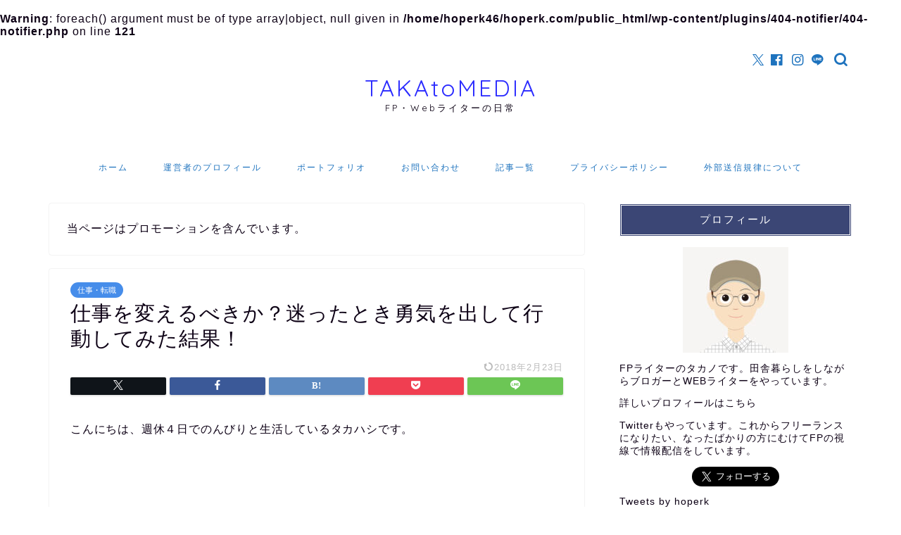

--- FILE ---
content_type: text/html; charset=UTF-8
request_url: https://hoperk.com/4294.html
body_size: 23979
content:
<br />
<b>Warning</b>:  foreach() argument must be of type array|object, null given in <b>/home/hoperk46/hoperk.com/public_html/wp-content/plugins/404-notifier/404-notifier.php</b> on line <b>121</b><br />
<!DOCTYPE html>
<html lang="ja">
<head prefix="og: http://ogp.me/ns# fb: http://ogp.me/ns/fb# article: http://ogp.me/ns/article#">
<meta charset="utf-8">
<meta http-equiv="X-UA-Compatible" content="IE=edge">
<meta name="viewport" content="width=device-width, initial-scale=1">
<!-- ここからOGP -->
<meta property="og:type" content="blog">
<meta property="og:title" content="仕事を変えるべきか？迷ったとき勇気を出して行動してみた結果！｜TAKATOMEDIA"> 
<meta property="og:url" content="https://hoperk.com/4294.html"> 
<meta property="og:description" content="こんにちは、週休４日でのんびりと生活しているタカハシです。 &nbsp; 僕は何度も転職を繰り返して、仕事を変えてきまし"> 
<meta property="og:image" content="https://hoperk.com/wp-content/themes/jin/img/noimg320.png">
<meta property="og:site_name" content="TAKATOMEDIA">
<meta property="fb:admins" content="">
<meta name="twitter:card" content="summary_large_image">
<meta name="twitter:site" content="@hoperk">
<!-- ここまでOGP --> 

<meta name="description" itemprop="description" content="こんにちは、週休４日でのんびりと生活しているタカハシです。 &nbsp; 僕は何度も転職を繰り返して、仕事を変えてきまし" >
<link rel="shortcut icon" href="https://hoperk.com/wp-content/themes/jin/favicon.ico">
<link rel="canonical" href="https://hoperk.com/4294.html">
<title>仕事を変えるべきか？迷ったとき勇気を出して行動してみた結果！｜TAKATOMEDIA</title>
<meta name='robots' content='max-image-preview:large' />
	<style>img:is([sizes="auto" i], [sizes^="auto," i]) { contain-intrinsic-size: 3000px 1500px }</style>
	<link rel='dns-prefetch' href='//cdnjs.cloudflare.com' />
<link rel='dns-prefetch' href='//use.fontawesome.com' />
<link rel='dns-prefetch' href='//cdn.jsdelivr.net' />
<link rel="alternate" type="application/rss+xml" title="TAKATOMEDIA &raquo; フィード" href="https://hoperk.com/feed" />
<link rel="alternate" type="application/rss+xml" title="TAKATOMEDIA &raquo; コメントフィード" href="https://hoperk.com/comments/feed" />
<link rel="alternate" type="application/rss+xml" title="TAKATOMEDIA &raquo; 仕事を変えるべきか？迷ったとき勇気を出して行動してみた結果！ のコメントのフィード" href="https://hoperk.com/4294.html/feed" />
<script type="text/javascript">
/* <![CDATA[ */
window._wpemojiSettings = {"baseUrl":"https:\/\/s.w.org\/images\/core\/emoji\/16.0.1\/72x72\/","ext":".png","svgUrl":"https:\/\/s.w.org\/images\/core\/emoji\/16.0.1\/svg\/","svgExt":".svg","source":{"concatemoji":"https:\/\/hoperk.com\/wp-includes\/js\/wp-emoji-release.min.js?ver=6.8.3"}};
/*! This file is auto-generated */
!function(s,n){var o,i,e;function c(e){try{var t={supportTests:e,timestamp:(new Date).valueOf()};sessionStorage.setItem(o,JSON.stringify(t))}catch(e){}}function p(e,t,n){e.clearRect(0,0,e.canvas.width,e.canvas.height),e.fillText(t,0,0);var t=new Uint32Array(e.getImageData(0,0,e.canvas.width,e.canvas.height).data),a=(e.clearRect(0,0,e.canvas.width,e.canvas.height),e.fillText(n,0,0),new Uint32Array(e.getImageData(0,0,e.canvas.width,e.canvas.height).data));return t.every(function(e,t){return e===a[t]})}function u(e,t){e.clearRect(0,0,e.canvas.width,e.canvas.height),e.fillText(t,0,0);for(var n=e.getImageData(16,16,1,1),a=0;a<n.data.length;a++)if(0!==n.data[a])return!1;return!0}function f(e,t,n,a){switch(t){case"flag":return n(e,"\ud83c\udff3\ufe0f\u200d\u26a7\ufe0f","\ud83c\udff3\ufe0f\u200b\u26a7\ufe0f")?!1:!n(e,"\ud83c\udde8\ud83c\uddf6","\ud83c\udde8\u200b\ud83c\uddf6")&&!n(e,"\ud83c\udff4\udb40\udc67\udb40\udc62\udb40\udc65\udb40\udc6e\udb40\udc67\udb40\udc7f","\ud83c\udff4\u200b\udb40\udc67\u200b\udb40\udc62\u200b\udb40\udc65\u200b\udb40\udc6e\u200b\udb40\udc67\u200b\udb40\udc7f");case"emoji":return!a(e,"\ud83e\udedf")}return!1}function g(e,t,n,a){var r="undefined"!=typeof WorkerGlobalScope&&self instanceof WorkerGlobalScope?new OffscreenCanvas(300,150):s.createElement("canvas"),o=r.getContext("2d",{willReadFrequently:!0}),i=(o.textBaseline="top",o.font="600 32px Arial",{});return e.forEach(function(e){i[e]=t(o,e,n,a)}),i}function t(e){var t=s.createElement("script");t.src=e,t.defer=!0,s.head.appendChild(t)}"undefined"!=typeof Promise&&(o="wpEmojiSettingsSupports",i=["flag","emoji"],n.supports={everything:!0,everythingExceptFlag:!0},e=new Promise(function(e){s.addEventListener("DOMContentLoaded",e,{once:!0})}),new Promise(function(t){var n=function(){try{var e=JSON.parse(sessionStorage.getItem(o));if("object"==typeof e&&"number"==typeof e.timestamp&&(new Date).valueOf()<e.timestamp+604800&&"object"==typeof e.supportTests)return e.supportTests}catch(e){}return null}();if(!n){if("undefined"!=typeof Worker&&"undefined"!=typeof OffscreenCanvas&&"undefined"!=typeof URL&&URL.createObjectURL&&"undefined"!=typeof Blob)try{var e="postMessage("+g.toString()+"("+[JSON.stringify(i),f.toString(),p.toString(),u.toString()].join(",")+"));",a=new Blob([e],{type:"text/javascript"}),r=new Worker(URL.createObjectURL(a),{name:"wpTestEmojiSupports"});return void(r.onmessage=function(e){c(n=e.data),r.terminate(),t(n)})}catch(e){}c(n=g(i,f,p,u))}t(n)}).then(function(e){for(var t in e)n.supports[t]=e[t],n.supports.everything=n.supports.everything&&n.supports[t],"flag"!==t&&(n.supports.everythingExceptFlag=n.supports.everythingExceptFlag&&n.supports[t]);n.supports.everythingExceptFlag=n.supports.everythingExceptFlag&&!n.supports.flag,n.DOMReady=!1,n.readyCallback=function(){n.DOMReady=!0}}).then(function(){return e}).then(function(){var e;n.supports.everything||(n.readyCallback(),(e=n.source||{}).concatemoji?t(e.concatemoji):e.wpemoji&&e.twemoji&&(t(e.twemoji),t(e.wpemoji)))}))}((window,document),window._wpemojiSettings);
/* ]]> */
</script>
<style id='wp-emoji-styles-inline-css' type='text/css'>

	img.wp-smiley, img.emoji {
		display: inline !important;
		border: none !important;
		box-shadow: none !important;
		height: 1em !important;
		width: 1em !important;
		margin: 0 0.07em !important;
		vertical-align: -0.1em !important;
		background: none !important;
		padding: 0 !important;
	}
</style>
<link rel='stylesheet' id='wp-block-library-css' href='https://hoperk.com/wp-includes/css/dist/block-library/style.min.css?ver=6.8.3' type='text/css' media='all' />
<style id='classic-theme-styles-inline-css' type='text/css'>
/*! This file is auto-generated */
.wp-block-button__link{color:#fff;background-color:#32373c;border-radius:9999px;box-shadow:none;text-decoration:none;padding:calc(.667em + 2px) calc(1.333em + 2px);font-size:1.125em}.wp-block-file__button{background:#32373c;color:#fff;text-decoration:none}
</style>
<style id='global-styles-inline-css' type='text/css'>
:root{--wp--preset--aspect-ratio--square: 1;--wp--preset--aspect-ratio--4-3: 4/3;--wp--preset--aspect-ratio--3-4: 3/4;--wp--preset--aspect-ratio--3-2: 3/2;--wp--preset--aspect-ratio--2-3: 2/3;--wp--preset--aspect-ratio--16-9: 16/9;--wp--preset--aspect-ratio--9-16: 9/16;--wp--preset--color--black: #000000;--wp--preset--color--cyan-bluish-gray: #abb8c3;--wp--preset--color--white: #ffffff;--wp--preset--color--pale-pink: #f78da7;--wp--preset--color--vivid-red: #cf2e2e;--wp--preset--color--luminous-vivid-orange: #ff6900;--wp--preset--color--luminous-vivid-amber: #fcb900;--wp--preset--color--light-green-cyan: #7bdcb5;--wp--preset--color--vivid-green-cyan: #00d084;--wp--preset--color--pale-cyan-blue: #8ed1fc;--wp--preset--color--vivid-cyan-blue: #0693e3;--wp--preset--color--vivid-purple: #9b51e0;--wp--preset--gradient--vivid-cyan-blue-to-vivid-purple: linear-gradient(135deg,rgba(6,147,227,1) 0%,rgb(155,81,224) 100%);--wp--preset--gradient--light-green-cyan-to-vivid-green-cyan: linear-gradient(135deg,rgb(122,220,180) 0%,rgb(0,208,130) 100%);--wp--preset--gradient--luminous-vivid-amber-to-luminous-vivid-orange: linear-gradient(135deg,rgba(252,185,0,1) 0%,rgba(255,105,0,1) 100%);--wp--preset--gradient--luminous-vivid-orange-to-vivid-red: linear-gradient(135deg,rgba(255,105,0,1) 0%,rgb(207,46,46) 100%);--wp--preset--gradient--very-light-gray-to-cyan-bluish-gray: linear-gradient(135deg,rgb(238,238,238) 0%,rgb(169,184,195) 100%);--wp--preset--gradient--cool-to-warm-spectrum: linear-gradient(135deg,rgb(74,234,220) 0%,rgb(151,120,209) 20%,rgb(207,42,186) 40%,rgb(238,44,130) 60%,rgb(251,105,98) 80%,rgb(254,248,76) 100%);--wp--preset--gradient--blush-light-purple: linear-gradient(135deg,rgb(255,206,236) 0%,rgb(152,150,240) 100%);--wp--preset--gradient--blush-bordeaux: linear-gradient(135deg,rgb(254,205,165) 0%,rgb(254,45,45) 50%,rgb(107,0,62) 100%);--wp--preset--gradient--luminous-dusk: linear-gradient(135deg,rgb(255,203,112) 0%,rgb(199,81,192) 50%,rgb(65,88,208) 100%);--wp--preset--gradient--pale-ocean: linear-gradient(135deg,rgb(255,245,203) 0%,rgb(182,227,212) 50%,rgb(51,167,181) 100%);--wp--preset--gradient--electric-grass: linear-gradient(135deg,rgb(202,248,128) 0%,rgb(113,206,126) 100%);--wp--preset--gradient--midnight: linear-gradient(135deg,rgb(2,3,129) 0%,rgb(40,116,252) 100%);--wp--preset--font-size--small: 13px;--wp--preset--font-size--medium: 20px;--wp--preset--font-size--large: 36px;--wp--preset--font-size--x-large: 42px;--wp--preset--spacing--20: 0.44rem;--wp--preset--spacing--30: 0.67rem;--wp--preset--spacing--40: 1rem;--wp--preset--spacing--50: 1.5rem;--wp--preset--spacing--60: 2.25rem;--wp--preset--spacing--70: 3.38rem;--wp--preset--spacing--80: 5.06rem;--wp--preset--shadow--natural: 6px 6px 9px rgba(0, 0, 0, 0.2);--wp--preset--shadow--deep: 12px 12px 50px rgba(0, 0, 0, 0.4);--wp--preset--shadow--sharp: 6px 6px 0px rgba(0, 0, 0, 0.2);--wp--preset--shadow--outlined: 6px 6px 0px -3px rgba(255, 255, 255, 1), 6px 6px rgba(0, 0, 0, 1);--wp--preset--shadow--crisp: 6px 6px 0px rgba(0, 0, 0, 1);}:where(.is-layout-flex){gap: 0.5em;}:where(.is-layout-grid){gap: 0.5em;}body .is-layout-flex{display: flex;}.is-layout-flex{flex-wrap: wrap;align-items: center;}.is-layout-flex > :is(*, div){margin: 0;}body .is-layout-grid{display: grid;}.is-layout-grid > :is(*, div){margin: 0;}:where(.wp-block-columns.is-layout-flex){gap: 2em;}:where(.wp-block-columns.is-layout-grid){gap: 2em;}:where(.wp-block-post-template.is-layout-flex){gap: 1.25em;}:where(.wp-block-post-template.is-layout-grid){gap: 1.25em;}.has-black-color{color: var(--wp--preset--color--black) !important;}.has-cyan-bluish-gray-color{color: var(--wp--preset--color--cyan-bluish-gray) !important;}.has-white-color{color: var(--wp--preset--color--white) !important;}.has-pale-pink-color{color: var(--wp--preset--color--pale-pink) !important;}.has-vivid-red-color{color: var(--wp--preset--color--vivid-red) !important;}.has-luminous-vivid-orange-color{color: var(--wp--preset--color--luminous-vivid-orange) !important;}.has-luminous-vivid-amber-color{color: var(--wp--preset--color--luminous-vivid-amber) !important;}.has-light-green-cyan-color{color: var(--wp--preset--color--light-green-cyan) !important;}.has-vivid-green-cyan-color{color: var(--wp--preset--color--vivid-green-cyan) !important;}.has-pale-cyan-blue-color{color: var(--wp--preset--color--pale-cyan-blue) !important;}.has-vivid-cyan-blue-color{color: var(--wp--preset--color--vivid-cyan-blue) !important;}.has-vivid-purple-color{color: var(--wp--preset--color--vivid-purple) !important;}.has-black-background-color{background-color: var(--wp--preset--color--black) !important;}.has-cyan-bluish-gray-background-color{background-color: var(--wp--preset--color--cyan-bluish-gray) !important;}.has-white-background-color{background-color: var(--wp--preset--color--white) !important;}.has-pale-pink-background-color{background-color: var(--wp--preset--color--pale-pink) !important;}.has-vivid-red-background-color{background-color: var(--wp--preset--color--vivid-red) !important;}.has-luminous-vivid-orange-background-color{background-color: var(--wp--preset--color--luminous-vivid-orange) !important;}.has-luminous-vivid-amber-background-color{background-color: var(--wp--preset--color--luminous-vivid-amber) !important;}.has-light-green-cyan-background-color{background-color: var(--wp--preset--color--light-green-cyan) !important;}.has-vivid-green-cyan-background-color{background-color: var(--wp--preset--color--vivid-green-cyan) !important;}.has-pale-cyan-blue-background-color{background-color: var(--wp--preset--color--pale-cyan-blue) !important;}.has-vivid-cyan-blue-background-color{background-color: var(--wp--preset--color--vivid-cyan-blue) !important;}.has-vivid-purple-background-color{background-color: var(--wp--preset--color--vivid-purple) !important;}.has-black-border-color{border-color: var(--wp--preset--color--black) !important;}.has-cyan-bluish-gray-border-color{border-color: var(--wp--preset--color--cyan-bluish-gray) !important;}.has-white-border-color{border-color: var(--wp--preset--color--white) !important;}.has-pale-pink-border-color{border-color: var(--wp--preset--color--pale-pink) !important;}.has-vivid-red-border-color{border-color: var(--wp--preset--color--vivid-red) !important;}.has-luminous-vivid-orange-border-color{border-color: var(--wp--preset--color--luminous-vivid-orange) !important;}.has-luminous-vivid-amber-border-color{border-color: var(--wp--preset--color--luminous-vivid-amber) !important;}.has-light-green-cyan-border-color{border-color: var(--wp--preset--color--light-green-cyan) !important;}.has-vivid-green-cyan-border-color{border-color: var(--wp--preset--color--vivid-green-cyan) !important;}.has-pale-cyan-blue-border-color{border-color: var(--wp--preset--color--pale-cyan-blue) !important;}.has-vivid-cyan-blue-border-color{border-color: var(--wp--preset--color--vivid-cyan-blue) !important;}.has-vivid-purple-border-color{border-color: var(--wp--preset--color--vivid-purple) !important;}.has-vivid-cyan-blue-to-vivid-purple-gradient-background{background: var(--wp--preset--gradient--vivid-cyan-blue-to-vivid-purple) !important;}.has-light-green-cyan-to-vivid-green-cyan-gradient-background{background: var(--wp--preset--gradient--light-green-cyan-to-vivid-green-cyan) !important;}.has-luminous-vivid-amber-to-luminous-vivid-orange-gradient-background{background: var(--wp--preset--gradient--luminous-vivid-amber-to-luminous-vivid-orange) !important;}.has-luminous-vivid-orange-to-vivid-red-gradient-background{background: var(--wp--preset--gradient--luminous-vivid-orange-to-vivid-red) !important;}.has-very-light-gray-to-cyan-bluish-gray-gradient-background{background: var(--wp--preset--gradient--very-light-gray-to-cyan-bluish-gray) !important;}.has-cool-to-warm-spectrum-gradient-background{background: var(--wp--preset--gradient--cool-to-warm-spectrum) !important;}.has-blush-light-purple-gradient-background{background: var(--wp--preset--gradient--blush-light-purple) !important;}.has-blush-bordeaux-gradient-background{background: var(--wp--preset--gradient--blush-bordeaux) !important;}.has-luminous-dusk-gradient-background{background: var(--wp--preset--gradient--luminous-dusk) !important;}.has-pale-ocean-gradient-background{background: var(--wp--preset--gradient--pale-ocean) !important;}.has-electric-grass-gradient-background{background: var(--wp--preset--gradient--electric-grass) !important;}.has-midnight-gradient-background{background: var(--wp--preset--gradient--midnight) !important;}.has-small-font-size{font-size: var(--wp--preset--font-size--small) !important;}.has-medium-font-size{font-size: var(--wp--preset--font-size--medium) !important;}.has-large-font-size{font-size: var(--wp--preset--font-size--large) !important;}.has-x-large-font-size{font-size: var(--wp--preset--font-size--x-large) !important;}
:where(.wp-block-post-template.is-layout-flex){gap: 1.25em;}:where(.wp-block-post-template.is-layout-grid){gap: 1.25em;}
:where(.wp-block-columns.is-layout-flex){gap: 2em;}:where(.wp-block-columns.is-layout-grid){gap: 2em;}
:root :where(.wp-block-pullquote){font-size: 1.5em;line-height: 1.6;}
</style>
<link rel='stylesheet' id='contact-form-7-css' href='https://hoperk.com/wp-content/plugins/contact-form-7/includes/css/styles.css?ver=6.1.1' type='text/css' media='all' />
<link rel='stylesheet' id='sb-type-std-css' href='https://hoperk.com/wp-content/plugins/speech-bubble/css/sb-type-std.css?ver=6.8.3' type='text/css' media='all' />
<link rel='stylesheet' id='sb-type-fb-css' href='https://hoperk.com/wp-content/plugins/speech-bubble/css/sb-type-fb.css?ver=6.8.3' type='text/css' media='all' />
<link rel='stylesheet' id='sb-type-fb-flat-css' href='https://hoperk.com/wp-content/plugins/speech-bubble/css/sb-type-fb-flat.css?ver=6.8.3' type='text/css' media='all' />
<link rel='stylesheet' id='sb-type-ln-css' href='https://hoperk.com/wp-content/plugins/speech-bubble/css/sb-type-ln.css?ver=6.8.3' type='text/css' media='all' />
<link rel='stylesheet' id='sb-type-ln-flat-css' href='https://hoperk.com/wp-content/plugins/speech-bubble/css/sb-type-ln-flat.css?ver=6.8.3' type='text/css' media='all' />
<link rel='stylesheet' id='sb-type-pink-css' href='https://hoperk.com/wp-content/plugins/speech-bubble/css/sb-type-pink.css?ver=6.8.3' type='text/css' media='all' />
<link rel='stylesheet' id='sb-type-rtail-css' href='https://hoperk.com/wp-content/plugins/speech-bubble/css/sb-type-rtail.css?ver=6.8.3' type='text/css' media='all' />
<link rel='stylesheet' id='sb-type-drop-css' href='https://hoperk.com/wp-content/plugins/speech-bubble/css/sb-type-drop.css?ver=6.8.3' type='text/css' media='all' />
<link rel='stylesheet' id='sb-type-think-css' href='https://hoperk.com/wp-content/plugins/speech-bubble/css/sb-type-think.css?ver=6.8.3' type='text/css' media='all' />
<link rel='stylesheet' id='sb-no-br-css' href='https://hoperk.com/wp-content/plugins/speech-bubble/css/sb-no-br.css?ver=6.8.3' type='text/css' media='all' />
<link rel='stylesheet' id='toc-screen-css' href='https://hoperk.com/wp-content/plugins/table-of-contents-plus/screen.min.css?ver=2411.1' type='text/css' media='all' />
<link rel='stylesheet' id='theme-style-css' href='https://hoperk.com/wp-content/themes/jin/style.css?ver=6.8.3' type='text/css' media='all' />
<link rel='stylesheet' id='fontawesome-style-css' href='https://use.fontawesome.com/releases/v5.6.3/css/all.css?ver=6.8.3' type='text/css' media='all' />
<link rel='stylesheet' id='swiper-style-css' href='https://cdnjs.cloudflare.com/ajax/libs/Swiper/4.0.7/css/swiper.min.css?ver=6.8.3' type='text/css' media='all' />
<script type="text/javascript" src="https://hoperk.com/wp-includes/js/jquery/jquery.min.js?ver=3.7.1" id="jquery-core-js"></script>
<script type="text/javascript" src="https://hoperk.com/wp-includes/js/jquery/jquery-migrate.min.js?ver=3.4.1" id="jquery-migrate-js"></script>
<script type="text/javascript" src="https://hoperk.com/wp-content/plugins/standard-widget-extensions/js/jquery.cookie.js?ver=6.8.3" id="jquery-cookie-js"></script>
<link rel="https://api.w.org/" href="https://hoperk.com/wp-json/" /><link rel="alternate" title="JSON" type="application/json" href="https://hoperk.com/wp-json/wp/v2/posts/4294" /><link rel='shortlink' href='https://hoperk.com/?p=4294' />
<link rel="alternate" title="oEmbed (JSON)" type="application/json+oembed" href="https://hoperk.com/wp-json/oembed/1.0/embed?url=https%3A%2F%2Fhoperk.com%2F4294.html" />
<link rel="alternate" title="oEmbed (XML)" type="text/xml+oembed" href="https://hoperk.com/wp-json/oembed/1.0/embed?url=https%3A%2F%2Fhoperk.com%2F4294.html&#038;format=xml" />

<style type="text/css">
    
    #secondary .widget h3
    {
        zoom: 1	; /* for IE7 to display background-image */
        padding-left: 20px;
        margin-left: -20px;
	}

    #secondary .widget .hm-swe-expanded 
    {
        background: url(https://hoperk.com/wp-content/plugins/standard-widget-extensions/images/minus.gif) no-repeat left center;
    }

    #secondary .widget .hm-swe-collapsed 
    {
        background: url(https://hoperk.com/wp-content/plugins/standard-widget-extensions/images/plus.gif) no-repeat left center;
    }

    #secondary
    {
        overflow: visible	;
    }

        .hm-swe-resize-message {
        height: 50%;
        width: 50%;
        margin: auto;
        position: absolute;
        top: 0; left: 0; bottom: 0; right: 0;
        z-index: 99999;

        color: white;
    }

    .hm-swe-modal-background {
        position: fixed;
        top: 0; left: 0; 	bottom: 0; right: 0;
        background: none repeat scroll 0% 0% rgba(0, 0, 0, 0.85);
        z-index: 99998;
        display: none;
    }
</style>
    	<style type="text/css">
		#wrapper {
			background-color: #ffffff;
			background-image: url();
					}

		.related-entry-headline-text span:before,
		#comment-title span:before,
		#reply-title span:before {
			background-color: #3b4675;
			border-color: #3b4675 !important;
		}

		#breadcrumb:after,
		#page-top a {
			background-color: #393542;
		}

		footer {
			background-color: #393542;
		}

		.footer-inner a,
		#copyright,
		#copyright-center {
			border-color: #fff !important;
			color: #fff !important;
		}

		#footer-widget-area {
			border-color: #fff !important;
		}

		.page-top-footer a {
			color: #393542 !important;
		}

		#breadcrumb ul li,
		#breadcrumb ul li a {
			color: #393542 !important;
		}

		body,
		a,
		a:link,
		a:visited,
		.my-profile,
		.widgettitle,
		.tabBtn-mag label {
			color: #0d0015;
		}

		a:hover {
			color: #e22255;
		}

		.widget_nav_menu ul>li>a:before,
		.widget_categories ul>li>a:before,
		.widget_pages ul>li>a:before,
		.widget_recent_entries ul>li>a:before,
		.widget_archive ul>li>a:before,
		.widget_archive form:after,
		.widget_categories form:after,
		.widget_nav_menu ul>li>ul.sub-menu>li>a:before,
		.widget_categories ul>li>.children>li>a:before,
		.widget_pages ul>li>.children>li>a:before,
		.widget_nav_menu ul>li>ul.sub-menu>li>ul.sub-menu li>a:before,
		.widget_categories ul>li>.children>li>.children li>a:before,
		.widget_pages ul>li>.children>li>.children li>a:before {
			color: #3b4675;
		}

		.widget_nav_menu ul .sub-menu .sub-menu li a:before {
			background-color: #0d0015 !important;
		}
		.d--labeling-act-border{
			border-color: rgba(13,0,21,0.18);
		}
		.c--labeling-act.d--labeling-act-solid{
			background-color: rgba(13,0,21,0.06);
		}
		.a--labeling-act{
			color: rgba(13,0,21,0.6);
		}
		.a--labeling-small-act span{
			background-color: rgba(13,0,21,0.21);
		}
		.c--labeling-act.d--labeling-act-strong{
			background-color: rgba(13,0,21,0.045);
		}
		.d--labeling-act-strong .a--labeling-act{
			color: rgba(13,0,21,0.75);
		}


		footer .footer-widget,
		footer .footer-widget a,
		footer .footer-widget ul li,
		.footer-widget.widget_nav_menu ul>li>a:before,
		.footer-widget.widget_categories ul>li>a:before,
		.footer-widget.widget_recent_entries ul>li>a:before,
		.footer-widget.widget_pages ul>li>a:before,
		.footer-widget.widget_archive ul>li>a:before,
		footer .widget_tag_cloud .tagcloud a:before {
			color: #fff !important;
			border-color: #fff !important;
		}

		footer .footer-widget .widgettitle {
			color: #fff !important;
			border-color: #468dea !important;
		}

		footer .widget_nav_menu ul .children .children li a:before,
		footer .widget_categories ul .children .children li a:before,
		footer .widget_nav_menu ul .sub-menu .sub-menu li a:before {
			background-color: #fff !important;
		}

		#drawernav a:hover,
		.post-list-title,
		#prev-next p,
		#toc_container .toc_list li a {
			color: #0d0015 !important;
		}

		#header-box {
			background-color: #ffffff;
		}

		@media (min-width: 768px) {

			#header-box .header-box10-bg:before,
			#header-box .header-box11-bg:before {
				border-radius: 2px;
			}
		}

		@media (min-width: 768px) {
			.top-image-meta {
				margin-top: calc(0px - 30px);
			}
		}

		@media (min-width: 1200px) {
			.top-image-meta {
				margin-top: calc(0px);
			}
		}

		.pickup-contents:before {
			background-color: #ffffff !important;
		}

		.main-image-text {
			color: #5e6c77;
		}

		.main-image-text-sub {
			color: #5e6c77;
		}

		@media (min-width: 481px) {
			#site-info {
				padding-top: 50px !important;
				padding-bottom: 50px !important;
			}
		}

		#site-info span a {
			color: #0d0015 !important;
		}

		#headmenu .headsns .line a svg {
			fill: #1e73be !important;
		}

		#headmenu .headsns a,
		#headmenu {
			color: #1e73be !important;
			border-color: #1e73be !important;
		}

		.profile-follow .line-sns a svg {
			fill: #3b4675 !important;
		}

		.profile-follow .line-sns a:hover svg {
			fill: #468dea !important;
		}

		.profile-follow a {
			color: #3b4675 !important;
			border-color: #3b4675 !important;
		}

		.profile-follow a:hover,
		#headmenu .headsns a:hover {
			color: #468dea !important;
			border-color: #468dea !important;
		}

		.search-box:hover {
			color: #468dea !important;
			border-color: #468dea !important;
		}

		#header #headmenu .headsns .line a:hover svg {
			fill: #468dea !important;
		}

		.cps-icon-bar,
		#navtoggle:checked+.sp-menu-open .cps-icon-bar {
			background-color: #0d0015;
		}

		#nav-container {
			background-color: #ffffff;
		}

		.menu-box .menu-item svg {
			fill: #1e73be;
		}

		#drawernav ul.menu-box>li>a,
		#drawernav2 ul.menu-box>li>a,
		#drawernav3 ul.menu-box>li>a,
		#drawernav4 ul.menu-box>li>a,
		#drawernav5 ul.menu-box>li>a,
		#drawernav ul.menu-box>li.menu-item-has-children:after,
		#drawernav2 ul.menu-box>li.menu-item-has-children:after,
		#drawernav3 ul.menu-box>li.menu-item-has-children:after,
		#drawernav4 ul.menu-box>li.menu-item-has-children:after,
		#drawernav5 ul.menu-box>li.menu-item-has-children:after {
			color: #1e73be !important;
		}

		#drawernav ul.menu-box li a,
		#drawernav2 ul.menu-box li a,
		#drawernav3 ul.menu-box li a,
		#drawernav4 ul.menu-box li a,
		#drawernav5 ul.menu-box li a {
			font-size: 12px !important;
		}

		#drawernav3 ul.menu-box>li {
			color: #0d0015 !important;
		}

		#drawernav4 .menu-box>.menu-item>a:after,
		#drawernav3 .menu-box>.menu-item>a:after,
		#drawernav .menu-box>.menu-item>a:after {
			background-color: #1e73be !important;
		}

		#drawernav2 .menu-box>.menu-item:hover,
		#drawernav5 .menu-box>.menu-item:hover {
			border-top-color: #3b4675 !important;
		}

		.cps-info-bar a {
			background-color: #ffcd44 !important;
		}

		@media (min-width: 768px) {
			.post-list-mag .post-list-item:not(:nth-child(2n)) {
				margin-right: 2.6%;
			}
		}

		@media (min-width: 768px) {

			#tab-1:checked~.tabBtn-mag li [for="tab-1"]:after,
			#tab-2:checked~.tabBtn-mag li [for="tab-2"]:after,
			#tab-3:checked~.tabBtn-mag li [for="tab-3"]:after,
			#tab-4:checked~.tabBtn-mag li [for="tab-4"]:after {
				border-top-color: #3b4675 !important;
			}

			.tabBtn-mag label {
				border-bottom-color: #3b4675 !important;
			}
		}

		#tab-1:checked~.tabBtn-mag li [for="tab-1"],
		#tab-2:checked~.tabBtn-mag li [for="tab-2"],
		#tab-3:checked~.tabBtn-mag li [for="tab-3"],
		#tab-4:checked~.tabBtn-mag li [for="tab-4"],
		#prev-next a.next:after,
		#prev-next a.prev:after,
		.more-cat-button a:hover span:before {
			background-color: #3b4675 !important;
		}


		.swiper-slide .post-list-cat,
		.post-list-mag .post-list-cat,
		.post-list-mag3col .post-list-cat,
		.post-list-mag-sp1col .post-list-cat,
		.swiper-pagination-bullet-active,
		.pickup-cat,
		.post-list .post-list-cat,
		#breadcrumb .bcHome a:hover span:before,
		.popular-item:nth-child(1) .pop-num,
		.popular-item:nth-child(2) .pop-num,
		.popular-item:nth-child(3) .pop-num {
			background-color: #468dea !important;
		}

		.sidebar-btn a,
		.profile-sns-menu {
			background-color: #468dea !important;
		}

		.sp-sns-menu a,
		.pickup-contents-box a:hover .pickup-title {
			border-color: #3b4675 !important;
			color: #3b4675 !important;
		}

		.pro-line svg {
			fill: #3b4675 !important;
		}

		.cps-post-cat a,
		.meta-cat,
		.popular-cat {
			background-color: #468dea !important;
			border-color: #468dea !important;
		}

		.tagicon,
		.tag-box a,
		#toc_container .toc_list>li,
		#toc_container .toc_title {
			color: #3b4675 !important;
		}

		.widget_tag_cloud a::before {
			color: #0d0015 !important;
		}

		.tag-box a,
		#toc_container:before {
			border-color: #3b4675 !important;
		}

		.cps-post-cat a:hover {
			color: #e22255 !important;
		}

		.pagination li:not([class*="current"]) a:hover,
		.widget_tag_cloud a:hover {
			background-color: #3b4675 !important;
		}

		.pagination li:not([class*="current"]) a:hover {
			opacity: 0.5 !important;
		}

		.pagination li.current a {
			background-color: #3b4675 !important;
			border-color: #3b4675 !important;
		}

		.nextpage a:hover span {
			color: #3b4675 !important;
			border-color: #3b4675 !important;
		}

		.cta-content:before {
			background-color: #ffffff !important;
		}

		.cta-text,
		.info-title {
			color: #000000 !important;
		}

		#footer-widget-area.footer_style1 .widgettitle {
			border-color: #468dea !important;
		}

		.sidebar_style1 .widgettitle,
		.sidebar_style5 .widgettitle {
			border-color: #3b4675 !important;
		}

		.sidebar_style2 .widgettitle,
		.sidebar_style4 .widgettitle,
		.sidebar_style6 .widgettitle,
		#home-bottom-widget .widgettitle,
		#home-top-widget .widgettitle,
		#post-bottom-widget .widgettitle,
		#post-top-widget .widgettitle {
			background-color: #3b4675 !important;
		}

		#home-bottom-widget .widget_search .search-box input[type="submit"],
		#home-top-widget .widget_search .search-box input[type="submit"],
		#post-bottom-widget .widget_search .search-box input[type="submit"],
		#post-top-widget .widget_search .search-box input[type="submit"] {
			background-color: #468dea !important;
		}

		.tn-logo-size {
			font-size: 240% !important;
		}

		@media (min-width: 481px) {
			.tn-logo-size img {
				width: calc(240%*0.5) !important;
			}
		}

		@media (min-width: 768px) {
			.tn-logo-size img {
				width: calc(240%*2.2) !important;
			}
		}

		@media (min-width: 1200px) {
			.tn-logo-size img {
				width: 240% !important;
			}
		}

		.sp-logo-size {
			font-size: 120% !important;
		}

		.sp-logo-size img {
			width: 120% !important;
		}

		.cps-post-main ul>li:before,
		.cps-post-main ol>li:before {
			background-color: #468dea !important;
		}

		.profile-card .profile-title {
			background-color: #3b4675 !important;
		}

		.profile-card {
			border-color: #3b4675 !important;
		}

		.cps-post-main a {
			color: #2246e8;
		}

		.cps-post-main .marker {
			background: -webkit-linear-gradient(transparent 60%, #ffff01 0%);
			background: linear-gradient(transparent 60%, #ffff01 0%);
		}

		.cps-post-main .marker2 {
			background: -webkit-linear-gradient(transparent 60%, #ff00cc 0%);
			background: linear-gradient(transparent 60%, #ff00cc 0%);
		}

		.cps-post-main .jic-sc {
			color: #e9546b;
		}


		.simple-box1 {
			border-color: #eeee22 !important;
		}

		.simple-box2 {
			border-color: #f2bf7d !important;
		}

		.simple-box3 {
			border-color: #2294d6 !important;
		}

		.simple-box4 {
			border-color: #7badd8 !important;
		}

		.simple-box4:before {
			background-color: #7badd8;
		}

		.simple-box5 {
			border-color: #e896c7 !important;
		}

		.simple-box5:before {
			background-color: #e896c7;
		}

		.simple-box6 {
			background-color: #fffdef !important;
		}

		.simple-box7 {
			border-color: #def1f9 !important;
		}

		.simple-box7:before {
			background-color: #def1f9 !important;
		}

		.simple-box8 {
			border-color: #96ddc1 !important;
		}

		.simple-box8:before {
			background-color: #96ddc1 !important;
		}

		.simple-box9:before {
			background-color: #e1c0e8 !important;
		}

		.simple-box9:after {
			border-color: #e1c0e8 #e1c0e8 #fff #fff !important;
		}

		.kaisetsu-box1:before,
		.kaisetsu-box1-title {
			background-color: #35ccf2 !important;
		}

		.kaisetsu-box2 {
			border-color: #9acc1e !important;
		}

		.kaisetsu-box2-title {
			background-color: #9acc1e !important;
		}

		.kaisetsu-box4 {
			border-color: #ea91a9 !important;
		}

		.kaisetsu-box4-title {
			background-color: #ea91a9 !important;
		}

		.kaisetsu-box5:before {
			background-color: #57b3ba !important;
		}

		.kaisetsu-box5-title {
			background-color: #57b3ba !important;
		}

		.concept-box1 {
			border-color: #85db8f !important;
		}

		.concept-box1:after {
			background-color: #85db8f !important;
		}

		.concept-box1:before {
			content: "ポイント" !important;
			color: #85db8f !important;
		}

		.concept-box2 {
			border-color: #f7cf6a !important;
		}

		.concept-box2:after {
			background-color: #f7cf6a !important;
		}

		.concept-box2:before {
			content: "注意点" !important;
			color: #f7cf6a !important;
		}

		.concept-box3 {
			border-color: #86cee8 !important;
		}

		.concept-box3:after {
			background-color: #86cee8 !important;
		}

		.concept-box3:before {
			content: "良い例" !important;
			color: #86cee8 !important;
		}

		.concept-box4 {
			border-color: #ed8989 !important;
		}

		.concept-box4:after {
			background-color: #ed8989 !important;
		}

		.concept-box4:before {
			content: "悪い例" !important;
			color: #ed8989 !important;
		}

		.concept-box5 {
			border-color: #9e9e9e !important;
		}

		.concept-box5:after {
			background-color: #9e9e9e !important;
		}

		.concept-box5:before {
			content: "参考" !important;
			color: #9e9e9e !important;
		}

		.concept-box6 {
			border-color: #8eaced !important;
		}

		.concept-box6:after {
			background-color: #8eaced !important;
		}

		.concept-box6:before {
			content: "メモ" !important;
			color: #8eaced !important;
		}

		.innerlink-box1,
		.blog-card {
			border-color: #35ccf2 !important;
		}

		.innerlink-box1-title {
			background-color: #35ccf2 !important;
			border-color: #35ccf2 !important;
		}

		.innerlink-box1:before,
		.blog-card-hl-box {
			background-color: #35ccf2 !important;
		}

		.jin-ac-box01-title::after {
			color: #3b4675;
		}

		.color-button01 a,
		.color-button01 a:hover,
		.color-button01:before {
			background-color: #51d613 !important;
		}

		.top-image-btn-color a,
		.top-image-btn-color a:hover,
		.top-image-btn-color:before {
			background-color: #ffcd44 !important;
		}

		.color-button02 a,
		.color-button02 a:hover,
		.color-button02:before {
			background-color: #476fe8 !important;
		}

		.color-button01-big a,
		.color-button01-big a:hover,
		.color-button01-big:before {
			background-color: #51d613 !important;
		}

		.color-button01-big a,
		.color-button01-big:before {
			border-radius: 100px !important;
		}

		.color-button01-big a {
			padding-top: 20px !important;
			padding-bottom: 20px !important;
		}

		.color-button02-big a,
		.color-button02-big a:hover,
		.color-button02-big:before {
			background-color: #e25178 !important;
		}

		.color-button02-big a,
		.color-button02-big:before {
			border-radius: 40px !important;
		}

		.color-button02-big a {
			padding-top: 20px !important;
			padding-bottom: 20px !important;
		}

		.color-button01-big {
			width: 200 !important;
		}

		.color-button02-big {
			width: 75% !important;
		}

		.top-image-btn-color:before,
		.color-button01:before,
		.color-button02:before,
		.color-button01-big:before,
		.color-button02-big:before {
			bottom: -1px;
			left: -1px;
			width: 100%;
			height: 100%;
			border-radius: 6px;
			box-shadow: 0px 1px 5px 0px rgba(0, 0, 0, 0.25);
			-webkit-transition: all .4s;
			transition: all .4s;
		}

		.top-image-btn-color a:hover,
		.color-button01 a:hover,
		.color-button02 a:hover,
		.color-button01-big a:hover,
		.color-button02-big a:hover {
			-webkit-transform: translateY(2px);
			transform: translateY(2px);
			-webkit-filter: brightness(0.95);
			filter: brightness(0.95);
		}

		.top-image-btn-color:hover:before,
		.color-button01:hover:before,
		.color-button02:hover:before,
		.color-button01-big:hover:before,
		.color-button02-big:hover:before {
			-webkit-transform: translateY(2px);
			transform: translateY(2px);
			box-shadow: none !important;
		}

		.h2-style01 h2,
		.h2-style02 h2:before,
		.h2-style03 h2,
		.h2-style04 h2:before,
		.h2-style05 h2,
		.h2-style07 h2:before,
		.h2-style07 h2:after,
		.h3-style03 h3:before,
		.h3-style02 h3:before,
		.h3-style05 h3:before,
		.h3-style07 h3:before,
		.h2-style08 h2:after,
		.h2-style10 h2:before,
		.h2-style10 h2:after,
		.h3-style02 h3:after,
		.h4-style02 h4:before {
			background-color: #3b4675 !important;
		}

		.h3-style01 h3,
		.h3-style04 h3,
		.h3-style05 h3,
		.h3-style06 h3,
		.h4-style01 h4,
		.h2-style02 h2,
		.h2-style08 h2,
		.h2-style08 h2:before,
		.h2-style09 h2,
		.h4-style03 h4 {
			border-color: #3b4675 !important;
		}

		.h2-style05 h2:before {
			border-top-color: #3b4675 !important;
		}

		.h2-style06 h2:before,
		.sidebar_style3 .widgettitle:after {
			background-image: linear-gradient(-45deg,
					transparent 25%,
					#3b4675 25%,
					#3b4675 50%,
					transparent 50%,
					transparent 75%,
					#3b4675 75%,
					#3b4675);
		}

		.jin-h2-icons.h2-style02 h2 .jic:before,
		.jin-h2-icons.h2-style04 h2 .jic:before,
		.jin-h2-icons.h2-style06 h2 .jic:before,
		.jin-h2-icons.h2-style07 h2 .jic:before,
		.jin-h2-icons.h2-style08 h2 .jic:before,
		.jin-h2-icons.h2-style09 h2 .jic:before,
		.jin-h2-icons.h2-style10 h2 .jic:before,
		.jin-h3-icons.h3-style01 h3 .jic:before,
		.jin-h3-icons.h3-style02 h3 .jic:before,
		.jin-h3-icons.h3-style03 h3 .jic:before,
		.jin-h3-icons.h3-style04 h3 .jic:before,
		.jin-h3-icons.h3-style05 h3 .jic:before,
		.jin-h3-icons.h3-style06 h3 .jic:before,
		.jin-h3-icons.h3-style07 h3 .jic:before,
		.jin-h4-icons.h4-style01 h4 .jic:before,
		.jin-h4-icons.h4-style02 h4 .jic:before,
		.jin-h4-icons.h4-style03 h4 .jic:before,
		.jin-h4-icons.h4-style04 h4 .jic:before {
			color: #3b4675;
		}

		@media all and (-ms-high-contrast:none) {

			*::-ms-backdrop,
			.color-button01:before,
			.color-button02:before,
			.color-button01-big:before,
			.color-button02-big:before {
				background-color: #595857 !important;
			}
		}

		.jin-lp-h2 h2,
		.jin-lp-h2 h2 {
			background-color: transparent !important;
			border-color: transparent !important;
			color: #0d0015 !important;
		}

		.jincolumn-h3style2 {
			border-color: #3b4675 !important;
		}

		.jinlph2-style1 h2:first-letter {
			color: #3b4675 !important;
		}

		.jinlph2-style2 h2,
		.jinlph2-style3 h2 {
			border-color: #3b4675 !important;
		}

		.jin-photo-title .jin-fusen1-down,
		.jin-photo-title .jin-fusen1-even,
		.jin-photo-title .jin-fusen1-up {
			border-left-color: #3b4675;
		}

		.jin-photo-title .jin-fusen2,
		.jin-photo-title .jin-fusen3 {
			background-color: #3b4675;
		}

		.jin-photo-title .jin-fusen2:before,
		.jin-photo-title .jin-fusen3:before {
			border-top-color: #3b4675;
		}

		.has-huge-font-size {
			font-size: 42px !important;
		}

		.has-large-font-size {
			font-size: 36px !important;
		}

		.has-medium-font-size {
			font-size: 20px !important;
		}

		.has-normal-font-size {
			font-size: 16px !important;
		}

		.has-small-font-size {
			font-size: 13px !important;
		}
	</style>
<meta name="generator" content="Elementor 3.31.5; features: additional_custom_breakpoints, e_element_cache; settings: css_print_method-external, google_font-enabled, font_display-auto">
			<style>
				.e-con.e-parent:nth-of-type(n+4):not(.e-lazyloaded):not(.e-no-lazyload),
				.e-con.e-parent:nth-of-type(n+4):not(.e-lazyloaded):not(.e-no-lazyload) * {
					background-image: none !important;
				}
				@media screen and (max-height: 1024px) {
					.e-con.e-parent:nth-of-type(n+3):not(.e-lazyloaded):not(.e-no-lazyload),
					.e-con.e-parent:nth-of-type(n+3):not(.e-lazyloaded):not(.e-no-lazyload) * {
						background-image: none !important;
					}
				}
				@media screen and (max-height: 640px) {
					.e-con.e-parent:nth-of-type(n+2):not(.e-lazyloaded):not(.e-no-lazyload),
					.e-con.e-parent:nth-of-type(n+2):not(.e-lazyloaded):not(.e-no-lazyload) * {
						background-image: none !important;
					}
				}
			</style>
			<style type="text/css">.broken_link, a.broken_link {
	text-decoration: line-through;
}</style>		<style type="text/css" id="wp-custom-css">
			.proflink a{
	display:block;
	text-align:center;
	padding:7px 10px;
	background:#aaa;/*カラーは変更*/
	width:50%;
	margin:0 auto;
	margin-top:20px;
	border-radius:20px;
	border:3px double #fff;
	font-size:0.65rem;
	color:#fff;
}
.proflink a:hover{
		opacity:0.75;
}
		</style>
			
<!--カエレバCSS-->
<!--アプリーチCSS-->

<link href="https://use.fontawesome.com/releases/v5.5.0/css/all.css" rel="stylesheet">

<script data-ad-client="ca-pub-3845149503778029" async src="https://pagead2.googlesyndication.com/pagead/js/adsbygoogle.js"></script>

<!-- Google tag (gtag.js) -->
<script async src="https://www.googletagmanager.com/gtag/js?id=G-6BGMXCX2N6"></script>
<script>
  window.dataLayer = window.dataLayer || [];
  function gtag(){dataLayer.push(arguments);}
  gtag('js', new Date());

  gtag('config', 'G-6BGMXCX2N6');
</script>
</head>
<body class="wp-singular post-template-default single single-post postid-4294 single-format-standard wp-theme-jin elementor-default" id="nofont-style">
<div id="wrapper">

		
	<div id="scroll-content" class="animate">
	
		<!--ヘッダー-->

								
<div id="header-box" class="tn_on header-box animate">
	<div id="header" class="header-type2 header animate">
		
		<div id="site-info" class="ef">
												<span class="tn-logo-size"><a href='https://hoperk.com/' title='TAKATOMEDIA' rel='home'><font  color="#2b2bff">TAKAtoMEDIA</font><BR><font size="2" >FP・Webライターの日常</font></BR></a></span>
									</div>

	
				<div id="headmenu">
			<span class="headsns tn_sns_on">
									<span class="twitter"><a href="https://twitter.com/hoperk"><i class="jic-type jin-ifont-twitter" aria-hidden="true"></i></a></span>
													<span class="facebook">
					<a href="#"><i class="jic-type jin-ifont-facebook" aria-hidden="true"></i></a>
					</span>
													<span class="instagram">
					<a href="#"><i class="jic-type jin-ifont-instagram" aria-hidden="true"></i></a>
					</span>
									
									<span class="line">
						<a href="#" target="_blank"><i class="jic-type jin-ifont-line" aria-hidden="true"></i></a>
					</span>
									

			</span>
			<span class="headsearch tn_search_on">
				<form class="search-box" role="search" method="get" id="searchform" action="https://hoperk.com/">
	<input type="search" placeholder="" class="text search-text" value="" name="s" id="s">
	<input type="submit" id="searchsubmit" value="&#xe931;">
</form>
			</span>
		</div>
		
	</div>
	
		
</div>

		
	<!--グローバルナビゲーション layout1-->
				<div id="nav-container" class="header-style3-animate animate">
			<div id="drawernav" class="ef">
				<nav class="fixed-content"><ul class="menu-box"><li class="menu-item menu-item-type-custom menu-item-object-custom menu-item-home menu-item-1395"><a href="http://hoperk.com/">ホーム</a></li>
<li class="menu-item menu-item-type-post_type menu-item-object-page menu-item-5122"><a href="https://hoperk.com/about">運営者のプロフィール</a></li>
<li class="menu-item menu-item-type-post_type menu-item-object-page menu-item-6282"><a href="https://hoperk.com/portfolio">ポートフォリオ</a></li>
<li class="menu-item menu-item-type-post_type menu-item-object-page menu-item-1398"><a href="https://hoperk.com/page-10">お問い合わせ</a></li>
<li class="menu-item menu-item-type-post_type menu-item-object-page menu-item-1400"><a href="https://hoperk.com/page-13">記事一覧</a></li>
<li class="menu-item menu-item-type-post_type menu-item-object-page menu-item-1397"><a href="https://hoperk.com/page-17">プライバシーポリシー</a></li>
<li class="menu-item menu-item-type-post_type menu-item-object-page menu-item-6505"><a href="https://hoperk.com/%e5%a4%96%e9%83%a8%e9%80%81%e4%bf%a1%e8%a6%8f%e5%be%8b%e3%81%ab%e3%81%a4%e3%81%84%e3%81%a6">外部送信規律について</a></li>
</ul></nav>			</div>
		</div>
				<!--グローバルナビゲーション layout1-->
		
		<!--ヘッダー-->

		<div class="clearfix"></div>

			
														
		
	<div id="contents">

		<!--メインコンテンツ-->
			<main id="main-contents" class="main-contents article_style1 animate" itemprop="mainContentOfPage">
				
								<div id="post-top-widget">
				<div id="text-3" class="widget widget_text">			<div class="textwidget"><p>当ページはプロモーションを含んでいます。</p>
</div>
		</div>				</div>
								
				<section class="cps-post-box hentry">
																	<article class="cps-post">
							<header class="cps-post-header">
																<span class="cps-post-cat category-%e4%bb%95%e4%ba%8b" itemprop="keywords"><a href="https://hoperk.com/category/%e4%bb%95%e4%ba%8b" style="background-color:!important;">仕事・転職</a></span>
																								<h1 class="cps-post-title entry-title" itemprop="headline">仕事を変えるべきか？迷ったとき勇気を出して行動してみた結果！</h1>
								<div class="cps-post-meta vcard">
									<span class="writer fn" itemprop="author" itemscope itemtype="https://schema.org/Person"><span itemprop="name">hoperk46</span></span>
									<span class="cps-post-date-box">
														<span class="cps-post-date"><time class="entry-date date published updated" datetime="2018-02-23T10:14:10+09:00"><i class="jic jin-ifont-reload" aria-hidden="true"></i>&nbsp;2018年2月23日</time></span>
										</span>
								</div>
								
							</header>
																																													<div class="cps-post-thumb jin-thumb-original" itemscope itemtype="https://schema.org/ImageObject">
																							</div>
																																																										<div class="share-top sns-design-type01">
	<div class="sns-top">
		<ol>
			<!--ツイートボタン-->
							<li class="twitter"><a href="https://twitter.com/share?url=https%3A%2F%2Fhoperk.com%2F4294.html&text=%E4%BB%95%E4%BA%8B%E3%82%92%E5%A4%89%E3%81%88%E3%82%8B%E3%81%B9%E3%81%8D%E3%81%8B%EF%BC%9F%E8%BF%B7%E3%81%A3%E3%81%9F%E3%81%A8%E3%81%8D%E5%8B%87%E6%B0%97%E3%82%92%E5%87%BA%E3%81%97%E3%81%A6%E8%A1%8C%E5%8B%95%E3%81%97%E3%81%A6%E3%81%BF%E3%81%9F%E7%B5%90%E6%9E%9C%EF%BC%81 - TAKATOMEDIA&via=hoperk&related=hoperk"><i class="jic jin-ifont-twitter"></i></a>
				</li>
						<!--Facebookボタン-->
							<li class="facebook">
				<a href="https://www.facebook.com/sharer.php?src=bm&u=https%3A%2F%2Fhoperk.com%2F4294.html&t=%E4%BB%95%E4%BA%8B%E3%82%92%E5%A4%89%E3%81%88%E3%82%8B%E3%81%B9%E3%81%8D%E3%81%8B%EF%BC%9F%E8%BF%B7%E3%81%A3%E3%81%9F%E3%81%A8%E3%81%8D%E5%8B%87%E6%B0%97%E3%82%92%E5%87%BA%E3%81%97%E3%81%A6%E8%A1%8C%E5%8B%95%E3%81%97%E3%81%A6%E3%81%BF%E3%81%9F%E7%B5%90%E6%9E%9C%EF%BC%81 - TAKATOMEDIA" onclick="javascript:window.open(this.href, '', 'menubar=no,toolbar=no,resizable=yes,scrollbars=yes,height=300,width=600');return false;"><i class="jic jin-ifont-facebook-t" aria-hidden="true"></i></a>
				</li>
						<!--はてブボタン-->
							<li class="hatebu">
				<a href="https://b.hatena.ne.jp/add?mode=confirm&url=https%3A%2F%2Fhoperk.com%2F4294.html" onclick="javascript:window.open(this.href, '', 'menubar=no,toolbar=no,resizable=yes,scrollbars=yes,height=400,width=510');return false;" ><i class="font-hatena"></i></a>
				</li>
						<!--Poketボタン-->
							<li class="pocket">
				<a href="https://getpocket.com/edit?url=https%3A%2F%2Fhoperk.com%2F4294.html&title=%E4%BB%95%E4%BA%8B%E3%82%92%E5%A4%89%E3%81%88%E3%82%8B%E3%81%B9%E3%81%8D%E3%81%8B%EF%BC%9F%E8%BF%B7%E3%81%A3%E3%81%9F%E3%81%A8%E3%81%8D%E5%8B%87%E6%B0%97%E3%82%92%E5%87%BA%E3%81%97%E3%81%A6%E8%A1%8C%E5%8B%95%E3%81%97%E3%81%A6%E3%81%BF%E3%81%9F%E7%B5%90%E6%9E%9C%EF%BC%81 - TAKATOMEDIA"><i class="jic jin-ifont-pocket" aria-hidden="true"></i></a>
				</li>
							<li class="line">
				<a href="https://line.me/R/msg/text/?https%3A%2F%2Fhoperk.com%2F4294.html"><i class="jic jin-ifont-line" aria-hidden="true"></i></a>
				</li>
		</ol>
	</div>
</div>
<div class="clearfix"></div>
															
							
							<div class="cps-post-main-box">
								<div class="cps-post-main    h2-style02 h3-style01 h4-style01 entry-content m-size m-size-sp" itemprop="articleBody">

									<div class="clearfix"></div>
	
									<p>こんにちは、週休４日でのんびりと生活しているタカハシです。</p>
<p>&nbsp;</p>
<p>僕は何度も転職を繰り返して、仕事を変えてきました。</p>
<p>初めて仕事を辞めたときは、すごく悩んだし、勇気が必要でした。</p>
<p>でも今では、<strong>仕事が辛くなったらいつでも辞めてもいい</strong>と思うようになりました。</p>
<p>&nbsp;</p>
<p>今回は、僕がどんなことに悩んで仕事変えたか？</p>
<p>どんな行動をとったのか？</p>
<p>そして、どんな結果になったのか？についてまとめてみました。</p>
<p><div id="toc_container" class="no_bullets"><p class="toc_title">目次</p><ul class="toc_list"><li><a href="#i"><span class="toc_number toc_depth_1">1</span> 仕事を変えた理由について</a><ul><li><a href="#i-2"><span class="toc_number toc_depth_2">1.1</span> 初めて営業会社に就職し正社員になったけど、この会社で終わりたくないと思ったから！</a></li><li><a href="#i-3"><span class="toc_number toc_depth_2">1.2</span> 転職活動をして、損害保険会社（契約社員）へ！給料が下がりそうで不安になった！</a></li><li><a href="#i-4"><span class="toc_number toc_depth_2">1.3</span> 法人営業会社（正社員）は面接時との説明と違ってすぐに辞めた！</a></li><li><a href="#i-5"><span class="toc_number toc_depth_2">1.4</span> 工場勤務（派遣社員）はもう少し続けたかった！</a></li><li><a href="#i-6"><span class="toc_number toc_depth_2">1.5</span> 飲食店（アルバイト）は希望の日に休みがとれなくて辞めた！</a></li><li><a href="#i-7"><span class="toc_number toc_depth_2">1.6</span> コールセンター派遣は精神的に厳しくなって辞めた！</a></li></ul></li><li><a href="#i-8"><span class="toc_number toc_depth_1">2</span> 勇気を出して仕事を辞める行動をとった結果…楽に生活できるようになった</a></li></ul></div>
</p>
<div class="sponsor-h2-center">スポンサーリンク</div><div class="ad-single-h2"><script async src="https://pagead2.googlesyndication.com/pagead/js/adsbygoogle.js"></script>
<!-- jin-kijisita -->
<ins class="adsbygoogle"
     style="display:block"
     data-ad-client="ca-pub-3845149503778029"
     data-ad-slot="7265380181"
     data-ad-format="auto"
     data-full-width-responsive="true"></ins>
<script>
     (adsbygoogle = window.adsbygoogle || []).push({});
</script></div><h2><span id="i">仕事を変えた理由について</span></h2>
<p>僕の職歴は変わっていて、初めて正社員として就職したのは、２６歳の８月でした。</p>
<p>それから、<span style="background-color: #ffff99;"><strong>正社員２回、契約社員１回、派遣社員２回、アルバイト１回</strong></span>という経歴で、履歴書に書く欄が足りないくらいです（笑）</p>
<p>こんなに職歴がありますが、仕事を変えたいと思った理由も様々でした。</p>
<p>&nbsp;</p>
<h3><span id="i-2">初めて営業会社に就職し正社員になったけど、この会社で終わりたくないと思ったから！</span></h3>
<p>２６歳の８月に初めて就職した会社は、７年近く働いていました。</p>
<p>健康食品を販売する会社で、給料もけっこう良くて、５年くらいは満足していました。</p>
<p>まあ、働くのってこんなものだろうって、自分に言い聞かせていたんです。</p>
<p>&nbsp;</p>
<p>でも、<strong>休みが極端少なくて、月に休めるのは４，５日</strong>くらいでした。</p>
<p>しかも、この日は暇のなので休んでいいよって感じで、自分の都合で休めることができませんでした。</p>
<p>どうしても休みたいときは、上司に休む理由を説明しないといけなかったのが、嫌でした。</p>
<p>&nbsp;</p>
<p>このままこの会社で働生き続けたら、好きなこともできないし、自分の時間を犠牲にしているのではないかって？気づき始めました。</p>
<p>給料は半分になってもいいから、もっと休みが欲しい、僕の人生は働くだけで終わるって思うようになりました。</p>
<p><strong>自分の将来を想像したときに、僕はこのままこの会社で、終わるべきじゃない</strong>って思いました。</p>
<p>&nbsp;</p>
<p>さらに、付き合いが悪い僕は、会社の人間関係が悪くなって居心地も悪くなりました。</p>
<p>そして、７年近く働いた会社を辞めることにしました。</p>
<p>もし、<strong><span style="color: #ff0000;">今の会社であなたが、満足してる将来が想像できないのであれば、仕事を変えるきっかけです。</span></strong></p>
<p>&nbsp;</p>
<h3><span id="i-3">転職活動をして、損害保険会社（契約社員）へ！給料が下がりそうで不安になった！</span></h3>
<p>３３歳のときに転職活動をして、損害の保険の営業をすることにしました。</p>
<p>将来代理店を開いて独立できるというプログラムでしたが、営業ノルマを達成できずに８カ月で辞めてしまいました。</p>
<p>本当は、あと少しがんばれば、ノルマ達成で契約更新できましたが、<strong>給料が下がって生活できなくなると分かり</strong>、あきらめました。</p>
<p>&nbsp;</p>
<p>この会社に入った理由は、完全週休二日制で休みが多いからでした。</p>
<p>あと前職で営業をしていたし、なんとかなるだろうと甘く考えていたのもいけなかったです。</p>
<p>ついでに言うと、僕は、これで営業が嫌になってしまいました。</p>
<p>&nbsp;</p>
<p>やっぱり、<strong><span style="color: #ff0000;">給料が下がって生活が不安になるというのは大問題なので、辞めて別の職をさがすべき</span></strong>です。</p>
<p>&nbsp;</p>
<h3><span id="i-4">法人営業会社（正社員）は面接時との説明と違ってすぐに辞めた！</span></h3>
<p>損害保険会社を辞めて、雇用保険をもらいながら、職業訓練に通いました。</p>
<p>この間に就職活動をしながら、嫌だと思っていた営業会社にまた入社しました。</p>
<p>ここは社員が１０人くらいの小さな会社で、２０代後半から３０代前半の若い社員が多かったです。</p>
<p>&nbsp;</p>
<p>すぐに正社員にしてくれて、休みもそこそこあった条件は良かったです。</p>
<p>でも、<strong>しばらくしたら他県の支社に行ってもらう</strong>ってことになっていました。</p>
<p>そんなこと<strong><span style="background-color: #ffff99;">面接のときに説明もなく聞いていないし、雰囲気が本当に体育会系の営業会社</span></strong>だったので、１か月半で辞めました。</p>
<p>&nbsp;</p>
<p><strong><span style="color: #ff0000;">会社に入って条件が合わなかったり、違うってことが分かったら、辞めても後悔しない</span></strong>です。</p>
<p>&nbsp;</p>
<h3><span id="i-5">工場勤務（派遣社員）はもう少し続けたかった！</span></h3>
<p>営業が嫌だったので、今度は半導体工場で働くことにしました。</p>
<p>初めて派遣社員として３カ月ごとに更新しながら働いていました。</p>
<p>ところが、１年を迎えようようとしていたとき、更新がなく工場勤務は終了。</p>
<p>&nbsp;</p>
<p>給料は少なかったけど、居心地よかったのでもう少し続けたいと思っていました。</p>
<p>ここは自分の意志とは関係ないので、これくらいで・・・（笑）</p>
<p>&nbsp;</p>
<h3><span id="i-6">飲食店（アルバイト）は希望の日に休みがとれなくて辞めた！</span></h3>
<p>工場勤務が終わって、派遣会社から仕事の紹介を待っていましたが、ありませんでした。</p>
<p>なので、僕は飲食店でアルバイトすることにしました。</p>
<p>実は、<strong><span style="color: #ff0000;">工場勤務時代に副業を始めていて、この稼ぎとアルバイトで生活はできる</span></strong>ようになっていました。</p>
<p>&nbsp;</p>
<p>アルバイトって仕事を覚えてしまうと気楽でいいです。</p>
<p>僕は飲食店で１年半以上、自分の都合で休むことがなく、シフトを守っていました。</p>
<p>でも、どうしてもあるサッカーの試合に行きたくなって、休ませてもらうことにしました。</p>
<p>&nbsp;</p>
<p>ここまでやっているから休ませてくれるだろうって思っていたら・・・</p>
<p>シフトは決まっているから、休まれると困ると言われました。</p>
<p>「今までシフトを守ってくれているから、いいですよ」くらい言われると想像していたのに・・・</p>
<p>&nbsp;</p>
<p>従業員のことよりもお店の利益しか考えてないんだな・・・</p>
<p>と強く思った僕はすぐにこの店を辞めることにしました。</p>
<p><strong><span style="color: #ff0000;">普段ちゃんとやっているのに、休みたいときに休めない仕事は辞めるべきです。</span></strong></p>
<p>&nbsp;</p>
<h3><span id="i-7">コールセンター派遣は精神的に厳しくなって辞めた！</span></h3>
<p>最近までコールセンターで、働いていたけど、辞めました。</p>
<p>１年半くらい続けることができましたが、気づかぬうちにストレスがたまっていたようです。</p>
<p>もう行きたくないと思って、仕事を休むようになり、ついにいけなくなってしまいました。</p>
<p>&nbsp;</p>
<p>心療内科に行くと、<span style="background-color: #ffff99;"><strong>「心身症」</strong></span>と診断され、続けられなので辞めることにしました。</p>
<p><strong><span style="color: #ff0000;">体に異常があったときは、すぐに辞めるべきです。</span></strong></p>
<p>&nbsp;</p>
<h2><span id="i-8">勇気を出して仕事を辞める行動をとった結果…楽に生活できるようになった</span></h2>
<p>僕は、<strong><span style="background-color: #ffff99;">嫌な仕事だったら無理して続ける必要なない</span></strong>と思っています。</p>
<p>中には嫌だけど家族のためにがんばって続けている人もいるので、それは否定しません。</p>
<p>ただ、僕みたいな人間がいて、なんとかなっているということを知って欲しくて、この記事を書きました。</p>
<p>&nbsp;</p>
<p>僕のように仕事を変えたいと思う理由は、様々でしたが、</p>
<ul>
<li><strong>給料が上がる見込みがない！</strong></li>
<li><strong>通勤が長くて辛い！</strong></li>
<li><strong>人間関係が辛い！</strong></li>
<li><strong>ストレスがたまる！</strong></li>
<li><strong>やりがいがない！</strong></li>
</ul>
<p>こんなことを思うようになったら、<strong><span style="color: #ff0000;">仕事を変えるタイミング</span></strong>です。</p>
<p>いろいろと不安になることがあると思いますが、<span style="background-color: #ffff99;"><strong>勇気をもって一歩踏み出してみれば、なんとかなりますよ！</strong></span></p>
<p>そのために僕は、無理して働かなくてもいいように、生活費を見直したり、収入の幅を広げられるように行動しました。</p>
<p>&nbsp;</p>
<p>今では、週３回アルバイトをして気分的にも楽に生活できるようになりました。</p>
									
																		
									
																		
									
									
									<div class="clearfix"></div>
<div class="adarea-box">
										
				<section class="ad-single">
					
					<div class="left-rectangle">
						<div class="sponsor-center">スポンサーリンク</div>
						<script async src="https://pagead2.googlesyndication.com/pagead/js/adsbygoogle.js"></script>
<!-- jin-kijisita -->
<ins class="adsbygoogle"
     style="display:block"
     data-ad-client="ca-pub-3845149503778029"
     data-ad-slot="7265380181"
     data-ad-format="auto"
     data-full-width-responsive="true"></ins>
<script>
     (adsbygoogle = window.adsbygoogle || []).push({});
</script>					</div>
					<div class="right-rectangle">
						<div class="sponsor-center">スポンサーリンク</div>
						<script async src="https://pagead2.googlesyndication.com/pagead/js/adsbygoogle.js"></script>
<!-- jin-kijisita -->
<ins class="adsbygoogle"
     style="display:block"
     data-ad-client="ca-pub-3845149503778029"
     data-ad-slot="7265380181"
     data-ad-format="auto"
     data-full-width-responsive="true"></ins>
<script>
     (adsbygoogle = window.adsbygoogle || []).push({});
</script>					</div>
					<div class="clearfix"></div>
				</section>
						</div>
									
																		<div class="related-ad-unit-area"><script async src="https://pagead2.googlesyndication.com/pagead/js/adsbygoogle.js"></script>
<ins class="adsbygoogle"
     style="display:block"
     data-ad-format="autorelaxed"
     data-ad-client="ca-pub-3845149503778029"
     data-ad-slot="3129380978"></ins>
<script>
     (adsbygoogle = window.adsbygoogle || []).push({});
</script></div>
																		
																			<div class="share sns-design-type01">
	<div class="sns">
		<ol>
			<!--ツイートボタン-->
							<li class="twitter"><a href="https://twitter.com/share?url=https%3A%2F%2Fhoperk.com%2F4294.html&text=%E4%BB%95%E4%BA%8B%E3%82%92%E5%A4%89%E3%81%88%E3%82%8B%E3%81%B9%E3%81%8D%E3%81%8B%EF%BC%9F%E8%BF%B7%E3%81%A3%E3%81%9F%E3%81%A8%E3%81%8D%E5%8B%87%E6%B0%97%E3%82%92%E5%87%BA%E3%81%97%E3%81%A6%E8%A1%8C%E5%8B%95%E3%81%97%E3%81%A6%E3%81%BF%E3%81%9F%E7%B5%90%E6%9E%9C%EF%BC%81 - TAKATOMEDIA&via=hoperk&related=hoperk"><i class="jic jin-ifont-twitter"></i></a>
				</li>
						<!--Facebookボタン-->
							<li class="facebook">
				<a href="https://www.facebook.com/sharer.php?src=bm&u=https%3A%2F%2Fhoperk.com%2F4294.html&t=%E4%BB%95%E4%BA%8B%E3%82%92%E5%A4%89%E3%81%88%E3%82%8B%E3%81%B9%E3%81%8D%E3%81%8B%EF%BC%9F%E8%BF%B7%E3%81%A3%E3%81%9F%E3%81%A8%E3%81%8D%E5%8B%87%E6%B0%97%E3%82%92%E5%87%BA%E3%81%97%E3%81%A6%E8%A1%8C%E5%8B%95%E3%81%97%E3%81%A6%E3%81%BF%E3%81%9F%E7%B5%90%E6%9E%9C%EF%BC%81 - TAKATOMEDIA" onclick="javascript:window.open(this.href, '', 'menubar=no,toolbar=no,resizable=yes,scrollbars=yes,height=300,width=600');return false;"><i class="jic jin-ifont-facebook-t" aria-hidden="true"></i></a>
				</li>
						<!--はてブボタン-->
							<li class="hatebu">
				<a href="https://b.hatena.ne.jp/add?mode=confirm&url=https%3A%2F%2Fhoperk.com%2F4294.html" onclick="javascript:window.open(this.href, '', 'menubar=no,toolbar=no,resizable=yes,scrollbars=yes,height=400,width=510');return false;" ><i class="font-hatena"></i></a>
				</li>
						<!--Poketボタン-->
							<li class="pocket">
				<a href="https://getpocket.com/edit?url=https%3A%2F%2Fhoperk.com%2F4294.html&title=%E4%BB%95%E4%BA%8B%E3%82%92%E5%A4%89%E3%81%88%E3%82%8B%E3%81%B9%E3%81%8D%E3%81%8B%EF%BC%9F%E8%BF%B7%E3%81%A3%E3%81%9F%E3%81%A8%E3%81%8D%E5%8B%87%E6%B0%97%E3%82%92%E5%87%BA%E3%81%97%E3%81%A6%E8%A1%8C%E5%8B%95%E3%81%97%E3%81%A6%E3%81%BF%E3%81%9F%E7%B5%90%E6%9E%9C%EF%BC%81 - TAKATOMEDIA"><i class="jic jin-ifont-pocket" aria-hidden="true"></i></a>
				</li>
							<li class="line">
				<a href="https://line.me/R/msg/text/?https%3A%2F%2Fhoperk.com%2F4294.html"><i class="jic jin-ifont-line" aria-hidden="true"></i></a>
				</li>
		</ol>
	</div>
</div>

																		
									

															
								</div>
							</div>
						</article>
						
														</section>
				
								
																
								
<div class="toppost-list-box-simple">
<section class="related-entry-section toppost-list-box-inner">
		<div class="related-entry-headline">
		<div class="related-entry-headline-text ef"><span class="fa-headline"><i class="jic jin-ifont-post" aria-hidden="true"></i>RELATED POST</span></div>
	</div>
						<div class="post-list-mag3col-slide related-slide">
			<div class="swiper-container2">
				<ul class="swiper-wrapper">
					<li class="swiper-slide">
	<article class="post-list-item" itemscope itemtype="https://schema.org/BlogPosting">
		<a class="post-list-link" rel="bookmark" href="https://hoperk.com/4068.html" itemprop='mainEntityOfPage'>
			<div class="post-list-inner">
				<div class="post-list-thumb" itemprop="image" itemscope itemtype="https://schema.org/ImageObject">
																		<img src="https://hoperk.com/wp-content/uploads/2017/02/taishokudaikou-640x360.jpg" class="attachment-small_size size-small_size wp-post-image" alt="" width ="235" height ="132" decoding="async" />							<meta itemprop="url" content="https://hoperk.com/wp-content/uploads/2017/02/taishokudaikou-640x360.jpg">
							<meta itemprop="width" content="320">
							<meta itemprop="height" content="180">
															</div>
				<div class="post-list-meta vcard">
										<span class="post-list-cat category-%e4%bb%95%e4%ba%8b" style="background-color:!important;" itemprop="keywords">仕事・転職</span>
					
					<h2 class="post-list-title entry-title" itemprop="headline">もう働きたくないと40代で思ってこれからやるべきこと！</h2>
											<span class="post-list-date date updated ef" itemprop="datePublished dateModified" datetime="2017-10-02" content="2017-10-02">2017年10月2日</span>
					
					<span class="writer fn" itemprop="author" itemscope itemtype="https://schema.org/Person"><span itemprop="name">hoperk46</span></span>

					<div class="post-list-publisher" itemprop="publisher" itemscope itemtype="https://schema.org/Organization">
						<span itemprop="logo" itemscope itemtype="https://schema.org/ImageObject">
							<span itemprop="url"></span>
						</span>
						<span itemprop="name">TAKATOMEDIA</span>
					</div>
				</div>
			</div>
		</a>
	</article>
</li>					<li class="swiper-slide">
	<article class="post-list-item" itemscope itemtype="https://schema.org/BlogPosting">
		<a class="post-list-link" rel="bookmark" href="https://hoperk.com/3861.html" itemprop='mainEntityOfPage'>
			<div class="post-list-inner">
				<div class="post-list-thumb" itemprop="image" itemscope itemtype="https://schema.org/ImageObject">
																		<img src="https://hoperk.com/wp-content/uploads/2017/04/sonnpo.jpg" class="attachment-small_size size-small_size wp-post-image" alt="" width ="235" height ="132" decoding="async" />							<meta itemprop="url" content="https://hoperk.com/wp-content/uploads/2017/04/sonnpo.jpg">
							<meta itemprop="width" content="320">
							<meta itemprop="height" content="180">
															</div>
				<div class="post-list-meta vcard">
										<span class="post-list-cat category-%e4%bb%95%e4%ba%8b" style="background-color:!important;" itemprop="keywords">仕事・転職</span>
					
					<h2 class="post-list-title entry-title" itemprop="headline">損害保険の営業で成功するために大切なことを３つ挙げるとすれば？</h2>
											<span class="post-list-date date updated ef" itemprop="datePublished dateModified" datetime="2017-04-02" content="2017-04-02">2017年4月2日</span>
					
					<span class="writer fn" itemprop="author" itemscope itemtype="https://schema.org/Person"><span itemprop="name">hoperk46</span></span>

					<div class="post-list-publisher" itemprop="publisher" itemscope itemtype="https://schema.org/Organization">
						<span itemprop="logo" itemscope itemtype="https://schema.org/ImageObject">
							<span itemprop="url"></span>
						</span>
						<span itemprop="name">TAKATOMEDIA</span>
					</div>
				</div>
			</div>
		</a>
	</article>
</li>					<li class="swiper-slide">
	<article class="post-list-item" itemscope itemtype="https://schema.org/BlogPosting">
		<a class="post-list-link" rel="bookmark" href="https://hoperk.com/4380.html" itemprop='mainEntityOfPage'>
			<div class="post-list-inner">
				<div class="post-list-thumb" itemprop="image" itemscope itemtype="https://schema.org/ImageObject">
																		<img src="https://hoperk.com/wp-content/uploads/2018/03/chitoseIMGL1837_TP_V.jpg" class="attachment-small_size size-small_size wp-post-image" alt="" width ="235" height ="132" decoding="async" />							<meta itemprop="url" content="https://hoperk.com/wp-content/uploads/2018/03/chitoseIMGL1837_TP_V.jpg">
							<meta itemprop="width" content="320">
							<meta itemprop="height" content="180">
															</div>
				<div class="post-list-meta vcard">
										<span class="post-list-cat category-%e4%bb%95%e4%ba%8b" style="background-color:!important;" itemprop="keywords">仕事・転職</span>
					
					<h2 class="post-list-title entry-title" itemprop="headline">転職後「前の会社に戻りたい」と後悔！出戻りに必要なことは？</h2>
											<span class="post-list-date date updated ef" itemprop="datePublished dateModified" datetime="2018-03-28" content="2018-03-28">2018年3月28日</span>
					
					<span class="writer fn" itemprop="author" itemscope itemtype="https://schema.org/Person"><span itemprop="name">hoperk46</span></span>

					<div class="post-list-publisher" itemprop="publisher" itemscope itemtype="https://schema.org/Organization">
						<span itemprop="logo" itemscope itemtype="https://schema.org/ImageObject">
							<span itemprop="url"></span>
						</span>
						<span itemprop="name">TAKATOMEDIA</span>
					</div>
				</div>
			</div>
		</a>
	</article>
</li>						</ul>
				<div class="swiper-pagination"></div>
				<div class="swiper-button-prev"></div>
				<div class="swiper-button-next"></div>
			</div>
		</div>
			</section>
</div>
<div class="clearfix"></div>
	

									<div class="related-ad-area">
				<section class="ad-single">
					
					<div class="left-rectangle">
						<div class="sponsor-center">スポンサーリンク</div>
						<script type="text/javascript">rakuten_design="slide";rakuten_affiliateId="0cc2adce.bd3cedc4.0cc2add1.856b1b2f";rakuten_items="ctsmatch";rakuten_genreId="0";rakuten_size="300x250";rakuten_target="_blank";rakuten_theme="gray";rakuten_border="on";rakuten_auto_mode="on";rakuten_genre_title="off";rakuten_recommend="on";rakuten_ts="1587467626719";</script><script type="text/javascript" src="https://xml.affiliate.rakuten.co.jp/widget/js/rakuten_widget.js"></script>					</div>
					<div class="right-rectangle">
						<div class="sponsor-center">スポンサーリンク</div>
						<script type="text/javascript">rakuten_design="slide";rakuten_affiliateId="0cc2adce.bd3cedc4.0cc2add1.856b1b2f";rakuten_items="ranking";rakuten_genreId="0";rakuten_size="300x250";rakuten_target="_blank";rakuten_theme="gray";rakuten_border="on";rakuten_auto_mode="on";rakuten_genre_title="off";rakuten_recommend="on";rakuten_ts="1587467709955";</script><script type="text/javascript" src="https://xml.affiliate.rakuten.co.jp/widget/js/rakuten_widget.js"></script>					</div>
					<div class="clearfix"></div>
				</section>
			</div>
														
				
				
							</main>

		<!--サイドバー-->
<div id="sidebar" class="sideber sidebar_style4 animate" role="complementary" itemscope itemtype="https://schema.org/WPSideBar">
		
	<div id="text-2" class="widget widget_text"><div class="widgettitle ef">プロフィール</div>			<div class="textwidget"><p><a href="https://hoperk.com/wp-content/uploads/2022/06/20220627121247.jpeg"><img decoding="async" class="aligncenter size-thumbnail wp-image-6268" src="https://hoperk.com/wp-content/uploads/2022/06/20220627121247-150x150.jpeg" alt="" width="150" height="150" /></a></p>
<p>FPライターのタカノです。田舎暮らしをしながらブロガーとWEBライターをやっています。</p>
<p>詳しいプロフィールは<a href="https://hoperk.com/about">こちら</a></p>
<p>Twitterもやっています。これからフリーランスになりたい、なったばかりの方にむけてFPの視線で情報配信をしています。</p>
<p style="text-align: center;"><a class="twitter-follow-button" href="https://twitter.com/hoperk?ref_src=twsrc%5Etfw" data-size="large" data-show-screen-name="false" data-lang="ja" data-show-count="false">Follow @hoperk</a><script async src="https://platform.twitter.com/widgets.js" charset="utf-8"></script></p>
<p><a class="twitter-timeline" href="https://twitter.com/hoperk?ref_src=twsrc%5Etfw" data-lang="ja" data-height="400">Tweets by hoperk</a> <script async src="https://platform.twitter.com/widgets.js" charset="utf-8"></script></p>
</div>
		</div><div id="archives-2" class="widget widget_archive"><div class="widgettitle ef">アーカイブ</div>		<label class="screen-reader-text" for="archives-dropdown-2">アーカイブ</label>
		<select id="archives-dropdown-2" name="archive-dropdown">
			
			<option value="">月を選択</option>
				<option value='https://hoperk.com/date/2022/10'> 2022年10月 &nbsp;(2)</option>
	<option value='https://hoperk.com/date/2022/08'> 2022年8月 &nbsp;(1)</option>
	<option value='https://hoperk.com/date/2021/07'> 2021年7月 &nbsp;(1)</option>
	<option value='https://hoperk.com/date/2021/04'> 2021年4月 &nbsp;(1)</option>
	<option value='https://hoperk.com/date/2020/05'> 2020年5月 &nbsp;(1)</option>
	<option value='https://hoperk.com/date/2020/04'> 2020年4月 &nbsp;(4)</option>
	<option value='https://hoperk.com/date/2020/03'> 2020年3月 &nbsp;(1)</option>
	<option value='https://hoperk.com/date/2020/02'> 2020年2月 &nbsp;(1)</option>
	<option value='https://hoperk.com/date/2020/01'> 2020年1月 &nbsp;(4)</option>
	<option value='https://hoperk.com/date/2019/12'> 2019年12月 &nbsp;(4)</option>
	<option value='https://hoperk.com/date/2019/10'> 2019年10月 &nbsp;(1)</option>
	<option value='https://hoperk.com/date/2019/05'> 2019年5月 &nbsp;(3)</option>
	<option value='https://hoperk.com/date/2019/04'> 2019年4月 &nbsp;(8)</option>
	<option value='https://hoperk.com/date/2019/03'> 2019年3月 &nbsp;(2)</option>
	<option value='https://hoperk.com/date/2018/07'> 2018年7月 &nbsp;(1)</option>
	<option value='https://hoperk.com/date/2018/05'> 2018年5月 &nbsp;(9)</option>
	<option value='https://hoperk.com/date/2018/04'> 2018年4月 &nbsp;(1)</option>
	<option value='https://hoperk.com/date/2018/03'> 2018年3月 &nbsp;(5)</option>
	<option value='https://hoperk.com/date/2018/02'> 2018年2月 &nbsp;(4)</option>
	<option value='https://hoperk.com/date/2017/12'> 2017年12月 &nbsp;(3)</option>
	<option value='https://hoperk.com/date/2017/11'> 2017年11月 &nbsp;(5)</option>
	<option value='https://hoperk.com/date/2017/10'> 2017年10月 &nbsp;(6)</option>
	<option value='https://hoperk.com/date/2017/09'> 2017年9月 &nbsp;(1)</option>
	<option value='https://hoperk.com/date/2017/08'> 2017年8月 &nbsp;(6)</option>
	<option value='https://hoperk.com/date/2017/07'> 2017年7月 &nbsp;(7)</option>
	<option value='https://hoperk.com/date/2017/06'> 2017年6月 &nbsp;(1)</option>
	<option value='https://hoperk.com/date/2017/04'> 2017年4月 &nbsp;(1)</option>
	<option value='https://hoperk.com/date/2017/03'> 2017年3月 &nbsp;(1)</option>
	<option value='https://hoperk.com/date/2017/02'> 2017年2月 &nbsp;(1)</option>
	<option value='https://hoperk.com/date/2017/01'> 2017年1月 &nbsp;(4)</option>
	<option value='https://hoperk.com/date/2016/12'> 2016年12月 &nbsp;(2)</option>
	<option value='https://hoperk.com/date/2016/11'> 2016年11月 &nbsp;(1)</option>
	<option value='https://hoperk.com/date/2016/01'> 2016年1月 &nbsp;(1)</option>
	<option value='https://hoperk.com/date/2015/12'> 2015年12月 &nbsp;(2)</option>
	<option value='https://hoperk.com/date/2015/11'> 2015年11月 &nbsp;(33)</option>
	<option value='https://hoperk.com/date/2015/10'> 2015年10月 &nbsp;(65)</option>
	<option value='https://hoperk.com/date/2015/09'> 2015年9月 &nbsp;(61)</option>
	<option value='https://hoperk.com/date/2015/08'> 2015年8月 &nbsp;(20)</option>
	<option value='https://hoperk.com/date/2015/07'> 2015年7月 &nbsp;(18)</option>
	<option value='https://hoperk.com/date/2015/06'> 2015年6月 &nbsp;(1)</option>

		</select>

			<script type="text/javascript">
/* <![CDATA[ */

(function() {
	var dropdown = document.getElementById( "archives-dropdown-2" );
	function onSelectChange() {
		if ( dropdown.options[ dropdown.selectedIndex ].value !== '' ) {
			document.location.href = this.options[ this.selectedIndex ].value;
		}
	}
	dropdown.onchange = onSelectChange;
})();

/* ]]> */
</script>
</div>	
			</div>
	</div>
<div class="clearfix"></div>
	<!--フッター-->
				<!-- breadcrumb -->
<div id="breadcrumb" class="footer_type1">
	<ul itemscope itemtype="https://schema.org/BreadcrumbList">
		
		<div class="page-top-footer"><a class="totop"><i class="jic jin-ifont-arrowtop"></i></a></div>
		
		<li itemprop="itemListElement" itemscope itemtype="https://schema.org/ListItem">
			<a href="https://hoperk.com/" itemid="https://hoperk.com/" itemscope itemtype="https://schema.org/Thing" itemprop="item">
				<i class="jic jin-ifont-home space-i" aria-hidden="true"></i><span itemprop="name">HOME</span>
			</a>
			<meta itemprop="position" content="1">
		</li>
		
		<li itemprop="itemListElement" itemscope itemtype="https://schema.org/ListItem"><i class="jic jin-ifont-arrow space" aria-hidden="true"></i><a href="https://hoperk.com/category/%e4%bb%95%e4%ba%8b" itemid="https://hoperk.com/category/%e4%bb%95%e4%ba%8b" itemscope itemtype="https://schema.org/Thing" itemprop="item"><span itemprop="name">仕事・転職</span></a><meta itemprop="position" content="2"></li>		
				<li itemprop="itemListElement" itemscope itemtype="https://schema.org/ListItem">
			<i class="jic jin-ifont-arrow space" aria-hidden="true"></i>
			<a href="#" itemid="" itemscope itemtype="https://schema.org/Thing" itemprop="item">
				<span itemprop="name">仕事を変えるべきか？迷ったとき勇気を出して行動してみた結果！</span>
			</a>
			<meta itemprop="position" content="3">		</li>
			</ul>
</div>
<!--breadcrumb-->				<footer role="contentinfo" itemscope itemtype="https://schema.org/WPFooter">
	
		<!--ここからフッターウィジェット-->
		
				
				
		
		<div class="clearfix"></div>
		
		<!--ここまでフッターウィジェット-->
	
					<div id="footer-box">
				<div class="footer-inner">
					<span id="copyright-center" itemprop="copyrightHolder"><i class="jic jin-ifont-copyright" aria-hidden="true"></i>2015–2026&nbsp;&nbsp;TAKATOMEDIA</span>
				</div>
			</div>
				<div class="clearfix"></div>
	</footer>
	
	
	
		
	</div><!--scroll-content-->

			
</div><!--wrapper-->

<script type="speculationrules">
{"prefetch":[{"source":"document","where":{"and":[{"href_matches":"\/*"},{"not":{"href_matches":["\/wp-*.php","\/wp-admin\/*","\/wp-content\/uploads\/*","\/wp-content\/*","\/wp-content\/plugins\/*","\/wp-content\/themes\/jin\/*","\/*\\?(.+)"]}},{"not":{"selector_matches":"a[rel~=\"nofollow\"]"}},{"not":{"selector_matches":".no-prefetch, .no-prefetch a"}}]},"eagerness":"conservative"}]}
</script>
			<script>
				const lazyloadRunObserver = () => {
					const lazyloadBackgrounds = document.querySelectorAll( `.e-con.e-parent:not(.e-lazyloaded)` );
					const lazyloadBackgroundObserver = new IntersectionObserver( ( entries ) => {
						entries.forEach( ( entry ) => {
							if ( entry.isIntersecting ) {
								let lazyloadBackground = entry.target;
								if( lazyloadBackground ) {
									lazyloadBackground.classList.add( 'e-lazyloaded' );
								}
								lazyloadBackgroundObserver.unobserve( entry.target );
							}
						});
					}, { rootMargin: '200px 0px 200px 0px' } );
					lazyloadBackgrounds.forEach( ( lazyloadBackground ) => {
						lazyloadBackgroundObserver.observe( lazyloadBackground );
					} );
				};
				const events = [
					'DOMContentLoaded',
					'elementor/lazyload/observe',
				];
				events.forEach( ( event ) => {
					document.addEventListener( event, lazyloadRunObserver );
				} );
			</script>
			<script type="text/javascript" src="https://hoperk.com/wp-includes/js/dist/hooks.min.js?ver=4d63a3d491d11ffd8ac6" id="wp-hooks-js"></script>
<script type="text/javascript" src="https://hoperk.com/wp-includes/js/dist/i18n.min.js?ver=5e580eb46a90c2b997e6" id="wp-i18n-js"></script>
<script type="text/javascript" id="wp-i18n-js-after">
/* <![CDATA[ */
wp.i18n.setLocaleData( { 'text direction\u0004ltr': [ 'ltr' ] } );
/* ]]> */
</script>
<script type="text/javascript" src="https://hoperk.com/wp-content/plugins/contact-form-7/includes/swv/js/index.js?ver=6.1.1" id="swv-js"></script>
<script type="text/javascript" id="contact-form-7-js-translations">
/* <![CDATA[ */
( function( domain, translations ) {
	var localeData = translations.locale_data[ domain ] || translations.locale_data.messages;
	localeData[""].domain = domain;
	wp.i18n.setLocaleData( localeData, domain );
} )( "contact-form-7", {"translation-revision-date":"2025-08-05 08:50:03+0000","generator":"GlotPress\/4.0.1","domain":"messages","locale_data":{"messages":{"":{"domain":"messages","plural-forms":"nplurals=1; plural=0;","lang":"ja_JP"},"This contact form is placed in the wrong place.":["\u3053\u306e\u30b3\u30f3\u30bf\u30af\u30c8\u30d5\u30a9\u30fc\u30e0\u306f\u9593\u9055\u3063\u305f\u4f4d\u7f6e\u306b\u7f6e\u304b\u308c\u3066\u3044\u307e\u3059\u3002"],"Error:":["\u30a8\u30e9\u30fc:"]}},"comment":{"reference":"includes\/js\/index.js"}} );
/* ]]> */
</script>
<script type="text/javascript" id="contact-form-7-js-before">
/* <![CDATA[ */
var wpcf7 = {
    "api": {
        "root": "https:\/\/hoperk.com\/wp-json\/",
        "namespace": "contact-form-7\/v1"
    }
};
var wpcf7 = {
    "api": {
        "root": "https:\/\/hoperk.com\/wp-json\/",
        "namespace": "contact-form-7\/v1"
    }
};
/* ]]> */
</script>
<script type="text/javascript" src="https://hoperk.com/wp-content/plugins/contact-form-7/includes/js/index.js?ver=6.1.1" id="contact-form-7-js"></script>
<script type="text/javascript" id="toc-front-js-extra">
/* <![CDATA[ */
var tocplus = {"visibility_show":"show","visibility_hide":"hide","width":"Auto"};
/* ]]> */
</script>
<script type="text/javascript" src="https://hoperk.com/wp-content/plugins/table-of-contents-plus/front.min.js?ver=2411.1" id="toc-front-js"></script>
<script type="text/javascript" src="https://hoperk.com/wp-content/themes/jin/js/common.js?ver=6.8.3" id="cps-common-js"></script>
<script type="text/javascript" src="https://hoperk.com/wp-content/themes/jin/js/jin_h_icons.js?ver=6.8.3" id="jin-h-icons-js"></script>
<script type="text/javascript" src="https://cdnjs.cloudflare.com/ajax/libs/Swiper/4.0.7/js/swiper.min.js?ver=6.8.3" id="cps-swiper-js"></script>
<script type="text/javascript" src="https://use.fontawesome.com/releases/v5.6.3/js/all.js?ver=6.8.3" id="fontowesome5-js"></script>
<script type="text/javascript" id="wp_slimstat-js-extra">
/* <![CDATA[ */
var SlimStatParams = {"transport":"ajax","ajaxurl_rest":"https:\/\/hoperk.com\/wp-json\/slimstat\/v1\/hit","ajaxurl_ajax":"https:\/\/hoperk.com\/wp-admin\/admin-ajax.php","ajaxurl_adblock":"https:\/\/hoperk.com\/request\/f5379b1747c1bfe010704381d98f0818\/","ajaxurl":"https:\/\/hoperk.com\/wp-admin\/admin-ajax.php","baseurl":"\/","dnt":"noslimstat,ab-item","ci":"YTo0OntzOjEyOiJjb250ZW50X3R5cGUiO3M6NDoicG9zdCI7czo4OiJjYXRlZ29yeSI7czoyOiI3NiI7czoxMDoiY29udGVudF9pZCI7aTo0Mjk0O3M6NjoiYXV0aG9yIjtzOjg6ImhvcGVyazQ2Ijt9.f23107ee767637501b5c482c69e071a8","wp_rest_nonce":"a2a40b293b"};
var SlimStatParams = {"transport":"ajax","ajaxurl_rest":"https:\/\/hoperk.com\/wp-json\/slimstat\/v1\/hit","ajaxurl_ajax":"https:\/\/hoperk.com\/wp-admin\/admin-ajax.php","ajaxurl_adblock":"https:\/\/hoperk.com\/request\/f5379b1747c1bfe010704381d98f0818\/","ajaxurl":"https:\/\/hoperk.com\/wp-admin\/admin-ajax.php","baseurl":"\/","dnt":"noslimstat,ab-item","ci":"YTo0OntzOjEyOiJjb250ZW50X3R5cGUiO3M6NDoicG9zdCI7czo4OiJjYXRlZ29yeSI7czoyOiI3NiI7czoxMDoiY29udGVudF9pZCI7aTo0Mjk0O3M6NjoiYXV0aG9yIjtzOjg6ImhvcGVyazQ2Ijt9.f23107ee767637501b5c482c69e071a8","wp_rest_nonce":"a2a40b293b"};
/* ]]> */
</script>
<script defer type="text/javascript" src="https://cdn.jsdelivr.net/wp/wp-slimstat/tags/5.3.1/wp-slimstat.min.js" id="wp_slimstat-js"></script>
<script type="text/javascript" id="standard-widget-extensions-js-extra">
/* <![CDATA[ */
var swe = {"buttonplusurl":"url(https:\/\/hoperk.com\/wp-content\/plugins\/standard-widget-extensions\/images\/plus.gif)","buttonminusurl":"url(https:\/\/hoperk.com\/wp-content\/plugins\/standard-widget-extensions\/images\/minus.gif)","maincol_id":"primary","sidebar_id":"secondary","widget_class":"widget","readable_js":"","heading_marker":"1","scroll_stop":"1","accordion_widget":"1","single_expansion":"","initially_collapsed":"1","heading_string":"h3","proportional_sidebar":"0","disable_iflt":"620","accordion_widget_areas":[""],"scroll_mode":"1","ignore_footer":"","custom_selectors":["#secondary .widget"],"slide_duration":"400","recalc_after":"5","recalc_count":"2","header_space":"0","enable_reload_me":"0","float_attr_check_mode":"","sidebar_id2":"","proportional_sidebar2":"0","disable_iflt2":"0","float_attr_check_mode2":"","msg_reload_me":"\u898b\u3084\u3059\u3044\u30ec\u30a4\u30a2\u30a6\u30c8\u3092\u4fdd\u3064\u305f\u3081\u306b\u30da\u30fc\u30b8\u3092\u518d\u30ed\u30fc\u30c9\u3057\u3066\u3044\u305f\u3060\u3051\u307e\u3059\u304b\uff1f","msg_reload":"\u518d\u30ed\u30fc\u30c9\u3059\u308b","msg_continue":"\u518d\u30ed\u30fc\u30c9\u305b\u305a\u306b\u7d9a\u884c"};
var swe = {"buttonplusurl":"url(https:\/\/hoperk.com\/wp-content\/plugins\/standard-widget-extensions\/images\/plus.gif)","buttonminusurl":"url(https:\/\/hoperk.com\/wp-content\/plugins\/standard-widget-extensions\/images\/minus.gif)","maincol_id":"primary","sidebar_id":"secondary","widget_class":"widget","readable_js":"","heading_marker":"1","scroll_stop":"1","accordion_widget":"1","single_expansion":"","initially_collapsed":"1","heading_string":"h3","proportional_sidebar":"0","disable_iflt":"620","accordion_widget_areas":[""],"scroll_mode":"1","ignore_footer":"","custom_selectors":["#secondary .widget"],"slide_duration":"400","recalc_after":"5","recalc_count":"2","header_space":"0","enable_reload_me":"0","float_attr_check_mode":"","sidebar_id2":"","proportional_sidebar2":"0","disable_iflt2":"0","float_attr_check_mode2":"","msg_reload_me":"\u898b\u3084\u3059\u3044\u30ec\u30a4\u30a2\u30a6\u30c8\u3092\u4fdd\u3064\u305f\u3081\u306b\u30da\u30fc\u30b8\u3092\u518d\u30ed\u30fc\u30c9\u3057\u3066\u3044\u305f\u3060\u3051\u307e\u3059\u304b\uff1f","msg_reload":"\u518d\u30ed\u30fc\u30c9\u3059\u308b","msg_continue":"\u518d\u30ed\u30fc\u30c9\u305b\u305a\u306b\u7d9a\u884c"};
/* ]]> */
</script>
<script type="text/javascript" src="https://hoperk.com/wp-content/plugins/standard-widget-extensions/js/standard-widget-extensions.min.js?ver=6.8.3" id="standard-widget-extensions-js"></script>

<script>
	var mySwiper = new Swiper ('.swiper-container', {
		// Optional parameters
		loop: true,
		slidesPerView: 5,
		spaceBetween: 15,
		autoplay: {
			delay: 2700,
		},
		// If we need pagination
		pagination: {
			el: '.swiper-pagination',
		},

		// Navigation arrows
		navigation: {
			nextEl: '.swiper-button-next',
			prevEl: '.swiper-button-prev',
		},

		// And if we need scrollbar
		scrollbar: {
			el: '.swiper-scrollbar',
		},
		breakpoints: {
              1024: {
				slidesPerView: 4,
				spaceBetween: 15,
			},
              767: {
				slidesPerView: 2,
				spaceBetween: 10,
				centeredSlides : true,
				autoplay: {
					delay: 4200,
				},
			}
        }
	});
	
	var mySwiper2 = new Swiper ('.swiper-container2', {
	// Optional parameters
		loop: true,
		slidesPerView: 3,
		spaceBetween: 17,
		centeredSlides : true,
		autoplay: {
			delay: 4000,
		},

		// If we need pagination
		pagination: {
			el: '.swiper-pagination',
		},

		// Navigation arrows
		navigation: {
			nextEl: '.swiper-button-next',
			prevEl: '.swiper-button-prev',
		},

		// And if we need scrollbar
		scrollbar: {
			el: '.swiper-scrollbar',
		},

		breakpoints: {
			767: {
				slidesPerView: 2,
				spaceBetween: 10,
				centeredSlides : true,
				autoplay: {
					delay: 4200,
				},
			}
		}
	});

</script>
<div id="page-top">
	<a class="totop"><i class="jic jin-ifont-arrowtop"></i></a>
</div>
<script type="text/javascript">
        window._pt_lt = new Date().getTime();
        window._pt_sp_2 = [];
        _pt_sp_2.push('setAccount,23582579');
        var _protocol = (("https:" == document.location.protocol) ? " https://" : " http://");
        (function() {
            var atag = document.createElement('script'); atag.type = 'text/javascript'; atag.async = true;
            atag.src = _protocol + 'js.ptengine.jp/pta.js';
            var s = document.getElementsByTagName('script')[0];
            s.parentNode.insertBefore(atag, s);
        })();
</script>
</body>
</html>
<link href="https://fonts.googleapis.com/css?family=Quicksand" rel="stylesheet">


--- FILE ---
content_type: text/html; charset=UTF-8
request_url: https://hoperk.com/wp-admin/admin-ajax.php
body_size: 322
content:
<br />
<b>Warning</b>:  foreach() argument must be of type array|object, null given in <b>/home/hoperk46/hoperk.com/public_html/wp-content/plugins/404-notifier/404-notifier.php</b> on line <b>121</b><br />
<br />
<b>Warning</b>:  Cannot modify header information - headers already sent by (output started at /home/hoperk46/hoperk.com/public_html/wp-content/plugins/404-notifier/404-notifier.php:121) in <b>/home/hoperk46/hoperk.com/public_html/wp-includes/http.php</b> on line <b>514</b><br />
<br />
<b>Warning</b>:  Cannot modify header information - headers already sent by (output started at /home/hoperk46/hoperk.com/public_html/wp-content/plugins/404-notifier/404-notifier.php:121) in <b>/home/hoperk46/hoperk.com/public_html/wp-includes/http.php</b> on line <b>515</b><br />
<br />
<b>Warning</b>:  Cannot modify header information - headers already sent by (output started at /home/hoperk46/hoperk.com/public_html/wp-content/plugins/404-notifier/404-notifier.php:121) in <b>/home/hoperk46/hoperk.com/public_html/wp-admin/admin-ajax.php</b> on line <b>27</b><br />
<br />
<b>Warning</b>:  Cannot modify header information - headers already sent by (output started at /home/hoperk46/hoperk.com/public_html/wp-content/plugins/404-notifier/404-notifier.php:121) in <b>/home/hoperk46/hoperk.com/public_html/wp-admin/admin-ajax.php</b> on line <b>28</b><br />
<br />
<b>Warning</b>:  Cannot modify header information - headers already sent by (output started at /home/hoperk46/hoperk.com/public_html/wp-content/plugins/404-notifier/404-notifier.php:121) in <b>/home/hoperk46/hoperk.com/public_html/wp-includes/functions.php</b> on line <b>7031</b><br />
<br />
<b>Warning</b>:  session_start(): Session cannot be started after headers have already been sent in <b>/home/hoperk46/hoperk.com/public_html/wp-content/plugins/backwpup/src/Infrastructure/Restore/commons.php</b> on line <b>358</b><br />


--- FILE ---
content_type: text/html; charset=utf-8
request_url: https://www.google.com/recaptcha/api2/aframe
body_size: 262
content:
<!DOCTYPE HTML><html><head><meta http-equiv="content-type" content="text/html; charset=UTF-8"></head><body><script nonce="76Qsew_aoyEbyWXoeY1NbA">/** Anti-fraud and anti-abuse applications only. See google.com/recaptcha */ try{var clients={'sodar':'https://pagead2.googlesyndication.com/pagead/sodar?'};window.addEventListener("message",function(a){try{if(a.source===window.parent){var b=JSON.parse(a.data);var c=clients[b['id']];if(c){var d=document.createElement('img');d.src=c+b['params']+'&rc='+(localStorage.getItem("rc::a")?sessionStorage.getItem("rc::b"):"");window.document.body.appendChild(d);sessionStorage.setItem("rc::e",parseInt(sessionStorage.getItem("rc::e")||0)+1);localStorage.setItem("rc::h",'1769679189186');}}}catch(b){}});window.parent.postMessage("_grecaptcha_ready", "*");}catch(b){}</script></body></html>